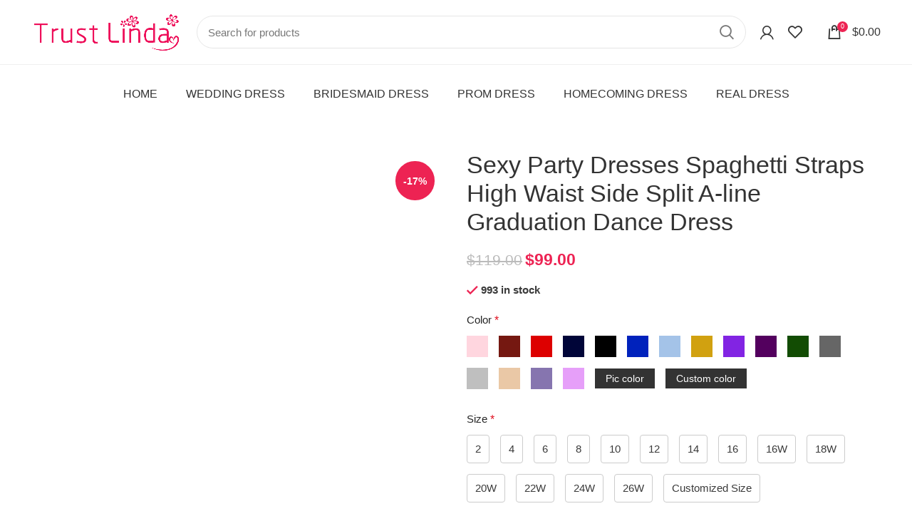

--- FILE ---
content_type: text/html; charset=UTF-8
request_url: https://www.trustlindadresses.com/product/sexy-party-dresses-spaghetti-straps-high-waist-side-split-a-line-graduation-dance-dress
body_size: 70077
content:
<!DOCTYPE html><html lang="en-US"><head><script data-no-optimize="1">var litespeed_docref=sessionStorage.getItem("litespeed_docref");litespeed_docref&&(Object.defineProperty(document,"referrer",{get:function(){return litespeed_docref}}),sessionStorage.removeItem("litespeed_docref"));</script> <meta charset="UTF-8"><link data-optimized="2" rel="stylesheet" href="https://www.trustlindadresses.com/wp-content/litespeed/css/2d6ce6946387c4da103e042ff6088dd6.css?ver=7f659" /><link rel="profile" href="https://gmpg.org/xfn/11"><link rel="pingback" href="https://www.trustlindadresses.com/xmlrpc.php"><meta name="p:domain_verify" content="afb72113d19f48f9720e29f4a20364a7"/> <script type="litespeed/javascript">window.MSInputMethodContext&&document.documentMode&&document.write('<script src="https://www.trustlindadresses.com/wp-content/themes/woodmart/js/libs/ie11CustomProperties.min.js"><\/script>')</script> <meta name='robots' content='max-image-preview:large' /><style>img:is([sizes="auto" i], [sizes^="auto," i]) { contain-intrinsic-size: 3000px 1500px }</style><link rel='dns-prefetch' href='//fonts.googleapis.com' /><style id='classic-theme-styles-inline-css' type='text/css'>/*! This file is auto-generated */
.wp-block-button__link{color:#fff;background-color:#32373c;border-radius:9999px;box-shadow:none;text-decoration:none;padding:calc(.667em + 2px) calc(1.333em + 2px);font-size:1.125em}.wp-block-file__button{background:#32373c;color:#fff;text-decoration:none}</style><style id='safe-svg-svg-icon-style-inline-css' type='text/css'>.safe-svg-cover{text-align:center}.safe-svg-cover .safe-svg-inside{display:inline-block;max-width:100%}.safe-svg-cover svg{height:100%;max-height:100%;max-width:100%;width:100%}</style><style id='woocommerce-inline-inline-css' type='text/css'>.woocommerce form .form-row .required { visibility: visible; }</style> <script type="litespeed/javascript" data-src="https://www.trustlindadresses.com/wp-includes/js/jquery/jquery.min.js" id="jquery-core-js"></script> <script id="wc-add-to-cart-js-extra" type="litespeed/javascript">var wc_add_to_cart_params={"ajax_url":"\/wp-admin\/admin-ajax.php","wc_ajax_url":"\/?wc-ajax=%%endpoint%%","i18n_view_cart":"View cart","cart_url":"https:\/\/www.trustlindadresses.com\/cart","is_cart":"","cart_redirect_after_add":"no"}</script> <script id="wc-single-product-js-extra" type="litespeed/javascript">var wc_single_product_params={"i18n_required_rating_text":"Please select a rating","i18n_rating_options":["1 of 5 stars","2 of 5 stars","3 of 5 stars","4 of 5 stars","5 of 5 stars"],"i18n_product_gallery_trigger_text":"View full-screen image gallery","review_rating_required":"yes","flexslider":{"rtl":!1,"animation":"slide","smoothHeight":!0,"directionNav":!1,"controlNav":"thumbnails","slideshow":!1,"animationSpeed":500,"animationLoop":!1,"allowOneSlide":!1},"zoom_enabled":"","zoom_options":[],"photoswipe_enabled":"","photoswipe_options":{"shareEl":!1,"closeOnScroll":!1,"history":!1,"hideAnimationDuration":0,"showAnimationDuration":0},"flexslider_enabled":""}</script> <script id="woocommerce-js-extra" type="litespeed/javascript">var woocommerce_params={"ajax_url":"\/wp-admin\/admin-ajax.php","wc_ajax_url":"\/?wc-ajax=%%endpoint%%","i18n_password_show":"Show password","i18n_password_hide":"Hide password"}</script> <link rel="canonical" href="https://www.trustlindadresses.com/product/sexy-party-dresses-spaghetti-straps-high-waist-side-split-a-line-graduation-dance-dress" /><meta name="p:domain_verify" content="afb72113d19f48f9720e29f4a20364a7"/><meta property="og:url" content="https://www.trustlindadresses.com/product/sexy-party-dresses-spaghetti-straps-high-waist-side-split-a-line-graduation-dance-dress" /><meta property="og:site_name" content="Trust Linda Dress" /><meta property="og:type" content="og:product" /><meta property="og:title" content="Sexy Party Dresses Spaghetti Straps High Waist Side Split A-line Graduation Dance Dress" /><meta property="og:image" content="https://www.trustlindadresses.com/wp-content/uploads/2022/03/fca844014cf40bbd758c701ffc6964b1.jpg" /><meta property="product:price:currency" content="USD" /><meta property="product:price:amount" content="99" /><meta property="og:price:standard_amount" content="119" /><meta property="og:description" content="SpecificationsOccasion: PartyStyle: ModernSilhouette: A-lineTrain: Sweep TrainNeckline: V-neckFabric: SatinClosure: Zipper BackSleeve Length: SleevelessEmbellishment: NoneBuilt-In Bra: Yes" /><meta property="og:availability" content="instock" /><meta name="viewport" content="width=device-width, initial-scale=1.0, maximum-scale=1.0, user-scalable=no"><style type="text/css">.recentcomments a{display:inline !important;padding:0 !important;margin:0 !important;}</style> <script  type="litespeed/javascript">!function(f,b,e,v,n,t,s){if(f.fbq)return;n=f.fbq=function(){n.callMethod?n.callMethod.apply(n,arguments):n.queue.push(arguments)};if(!f._fbq)f._fbq=n;n.push=n;n.loaded=!0;n.version='2.0';n.queue=[];t=b.createElement(e);t.async=!0;t.src=v;s=b.getElementsByTagName(e)[0];s.parentNode.insertBefore(t,s)}(window,document,'script','https://connect.facebook.net/en_US/fbevents.js')</script>  <script  type="litespeed/javascript">fbq('init','842820131057838',{},{"agent":"woocommerce-9.8.5-3.5.2"});fbq('track','PageView',{"source":"woocommerce","version":"9.8.5","pluginVersion":"3.5.2"});document.addEventListener('DOMContentLiteSpeedLoaded',function(){document.body.insertAdjacentHTML('beforeend','<div class=\"wc-facebook-pixel-event-placeholder\"></div>')},!1)</script> <meta name="generator" content="Powered by WPBakery Page Builder - drag and drop page builder for WordPress."/><link rel="icon" href="https://www.trustlindadresses.com/wp-content/uploads/2022/06/favicon-150x150.png" sizes="32x32" /><link rel="icon" href="https://www.trustlindadresses.com/wp-content/uploads/2022/06/favicon.png" sizes="192x192" /><link rel="apple-touch-icon" href="https://www.trustlindadresses.com/wp-content/uploads/2022/06/favicon.png" /><meta name="msapplication-TileImage" content="https://www.trustlindadresses.com/wp-content/uploads/2022/06/favicon.png" /><style type="text/css" id="wp-custom-css">.footer-socail img {
	width: 32px;
	height: 32px;
	margin-right: 10px;
}

.footer-widget {
	padding-bottom:0;
	border-bottom:none;
}</style><style></style><noscript><style>.wpb_animate_when_almost_visible { opacity: 1; }</style></noscript></head><body class="wp-singular product-template-default single single-product postid-35677 wp-theme-woodmart theme-woodmart woocommerce woocommerce-page wrapper-full-width  woodmart-product-design-default woodmart-product-sticky-on categories-accordion-on woodmart-archive-shop woodmart-ajax-shop-on offcanvas-sidebar-mobile offcanvas-sidebar-tablet hide-larger-price wpb-js-composer js-comp-ver-6.9.0 vc_responsive"> <script type="text/javascript" id="wd-flicker-fix">// Flicker fix.</script> <div class="website-wrapper"><header class="whb-header whb-header_660621 whb-sticky-shadow whb-scroll-slide whb-sticky-real whb-hide-on-scroll"><div class="whb-main-header"><div class="whb-row whb-general-header whb-not-sticky-row whb-with-bg whb-border-fullwidth whb-color-dark whb-flex-flex-middle whb-with-shadow"><div class="container"><div class="whb-flex-row whb-general-header-inner"><div class="whb-column whb-col-left whb-visible-lg"><div class="site-logo">
<a href="https://www.trustlindadresses.com/" class="wd-logo wd-main-logo" rel="home">
<img data-lazyloaded="1" src="[data-uri]" width="794" height="225" data-src="https://www.trustlindadresses.com/wp-content/uploads/2022/06/trust-linda-logo.png" alt="Trust Linda Dress" style="max-width: 212px;" />	</a></div></div><div class="whb-column whb-col-center whb-visible-lg"><div class="wd-search-form wd-header-search-form wd-display-form whb-mg9ccogkvy3eqo81afz2"><form role="search" method="get" class="searchform  wd-style-default" action="https://www.trustlindadresses.com/" >
<input type="text" class="s" placeholder="Search for products" value="" name="s" aria-label="Search" title="Search for products" required/>
<input type="hidden" name="post_type" value="product">
<button type="submit" class="searchsubmit">
<span>
Search						</span>
</button></form></div></div><div class="whb-column whb-col-right whb-visible-lg"><div class="wd-header-my-account wd-tools-element wd-event-hover  wd-design-1 wd-account-style-icon">
<a href="https://www.trustlindadresses.com/my-account" title="My account">
<span class="wd-tools-icon">
</span>
<span class="wd-tools-text">
Login / Register			</span>
</a></div><div class="wd-header-wishlist wd-tools-element wd-style-icon wd-with-count wd-design-2" title="My Wishlist">
<a href="https://www.trustlindadresses.com/wishlist">
<span class="wd-tools-icon">
<span class="wd-tools-count">
0				</span>
</span>
<span class="wd-tools-text">
Wishlist		</span>
</a></div><div class="wd-header-cart wd-tools-element wd-design-2 wd-event-hover">
<a href="https://www.trustlindadresses.com/cart" title="Shopping cart">
<span class="wd-tools-icon wd-icon-alt">
<span class="wd-cart-number wd-tools-count">0 <span>items</span></span>
</span>
<span class="wd-tools-text">
<span class="subtotal-divider">/</span>
<span class="wd-cart-subtotal"><span class="woocommerce-Price-amount amount"><bdi><span class="woocommerce-Price-currencySymbol">&#36;</span>0.00</bdi></span></span>
</span>
</a><div class="wd-dropdown wd-dropdown-cart"><div class="widget woocommerce widget_shopping_cart"><div class="widget_shopping_cart_content"></div></div></div></div></div><div class="whb-column whb-mobile-left whb-hidden-lg"><div class="wd-tools-element wd-header-mobile-nav wd-style-text wd-design-1">
<a href="#" rel="nofollow" aria-label="Open mobile menu">
<span class="wd-tools-icon">
</span>
<span class="wd-tools-text">Menu</span>
</a></div></div><div class="whb-column whb-mobile-center whb-hidden-lg"><div class="site-logo">
<a href="https://www.trustlindadresses.com/" class="wd-logo wd-main-logo" rel="home">
<img data-lazyloaded="1" src="[data-uri]" width="794" height="225" data-src="https://www.trustlindadresses.com/wp-content/uploads/2022/06/trust-linda-logo.png" class="attachment-full size-full" alt="" style="max-width:150px;" decoding="async" fetchpriority="high" data-srcset="https://www.trustlindadresses.com/wp-content/uploads/2022/06/trust-linda-logo.png 794w, https://www.trustlindadresses.com/wp-content/uploads/2022/06/trust-linda-logo-150x43.png 150w, https://www.trustlindadresses.com/wp-content/uploads/2022/06/trust-linda-logo-600x170.png 600w, https://www.trustlindadresses.com/wp-content/uploads/2022/06/trust-linda-logo-768x218.png 768w" data-sizes="(max-width: 794px) 100vw, 794px" />	</a></div></div><div class="whb-column whb-mobile-right whb-hidden-lg"><div class="wd-header-cart wd-tools-element wd-design-5 cart-widget-opener">
<a href="https://www.trustlindadresses.com/cart" title="Shopping cart">
<span class="wd-tools-icon wd-icon-alt">
<span class="wd-cart-number wd-tools-count">0 <span>items</span></span>
</span>
<span class="wd-tools-text">
<span class="subtotal-divider">/</span>
<span class="wd-cart-subtotal"><span class="woocommerce-Price-amount amount"><bdi><span class="woocommerce-Price-currencySymbol">&#36;</span>0.00</bdi></span></span>
</span>
</a></div></div></div></div></div><div class="whb-row whb-header-bottom whb-sticky-row whb-with-bg whb-without-border whb-color-dark whb-flex-equal-sides whb-hidden-mobile"><div class="container"><div class="whb-flex-row whb-header-bottom-inner"><div class="whb-column whb-col-left whb-visible-lg whb-empty-column"></div><div class="whb-column whb-col-center whb-visible-lg"><div class="wd-header-nav wd-header-main-nav text-center wd-design-1" role="navigation" aria-label="Main navigation"><ul id="menu-new" class="menu wd-nav wd-nav-main wd-style-default wd-gap-l"><li id="menu-item-37569" class="menu-item menu-item-type-post_type menu-item-object-page menu-item-home menu-item-37569 item-level-0 menu-simple-dropdown wd-event-hover" ><a href="https://www.trustlindadresses.com/" class="woodmart-nav-link"><span class="nav-link-text">Home</span></a></li><li id="menu-item-37530" class="menu-item menu-item-type-taxonomy menu-item-object-product_cat menu-item-has-children menu-item-37530 item-level-0 menu-simple-dropdown wd-event-hover" ><a href="https://www.trustlindadresses.com/category/wedding-dress" class="woodmart-nav-link"><span class="nav-link-text">Wedding Dress</span></a><div class="color-scheme-dark wd-design-default wd-dropdown-menu wd-dropdown"><div class="container"><ul class="wd-sub-menu color-scheme-dark"><li id="menu-item-37547" class="menu-item menu-item-type-taxonomy menu-item-object-product_cat menu-item-37547 item-level-1 wd-event-hover" ><a href="https://www.trustlindadresses.com/category/homecoming-dress/satin-skirt" class="woodmart-nav-link">Satin Dress</a></li><li id="menu-item-37550" class="menu-item menu-item-type-taxonomy menu-item-object-product_cat menu-item-37550 item-level-1 wd-event-hover" ><a href="https://www.trustlindadresses.com/category/homecoming-dress/lace-skirt" class="woodmart-nav-link">Lace Dress</a></li><li id="menu-item-37637" class="menu-item menu-item-type-taxonomy menu-item-object-product_cat menu-item-37637 item-level-1 wd-event-hover" ><a href="https://www.trustlindadresses.com/category/prom-dress/high-low" class="woodmart-nav-link">High/Low</a></li></ul></div></div></li><li id="menu-item-37528" class="menu-item menu-item-type-taxonomy menu-item-object-product_cat current-product-ancestor current-menu-parent current-product-parent menu-item-has-children menu-item-37528 item-level-0 menu-simple-dropdown wd-event-hover" ><a href="https://www.trustlindadresses.com/category/bridesmaid-dress" class="woodmart-nav-link"><span class="nav-link-text">Bridesmaid Dress</span></a><div class="color-scheme-dark wd-design-default wd-dropdown-menu wd-dropdown"><div class="container"><ul class="wd-sub-menu color-scheme-dark"><li id="menu-item-37540" class="menu-item menu-item-type-taxonomy menu-item-object-product_cat menu-item-37540 item-level-1 wd-event-hover" ><a href="https://www.trustlindadresses.com/category/bridesmaid-dress/red" class="woodmart-nav-link">Red</a></li><li id="menu-item-37537" class="menu-item menu-item-type-taxonomy menu-item-object-product_cat menu-item-37537 item-level-1 wd-event-hover" ><a href="https://www.trustlindadresses.com/category/bridesmaid-dress/black" class="woodmart-nav-link">Black</a></li><li id="menu-item-37538" class="menu-item menu-item-type-taxonomy menu-item-object-product_cat menu-item-37538 item-level-1 wd-event-hover" ><a href="https://www.trustlindadresses.com/category/bridesmaid-dress/burgundy" class="woodmart-nav-link">Burgundy</a></li><li id="menu-item-37539" class="menu-item menu-item-type-taxonomy menu-item-object-product_cat menu-item-37539 item-level-1 wd-event-hover" ><a href="https://www.trustlindadresses.com/category/bridesmaid-dress/dark-navy" class="woodmart-nav-link">Dark navy</a></li><li id="menu-item-37541" class="menu-item menu-item-type-taxonomy menu-item-object-product_cat menu-item-37541 item-level-1 wd-event-hover" ><a href="https://www.trustlindadresses.com/category/bridesmaid-dress/royal-blue" class="woodmart-nav-link">Royal blue</a></li><li id="menu-item-37628" class="menu-item menu-item-type-taxonomy menu-item-object-product_cat current-product-ancestor current-menu-parent current-product-parent menu-item-37628 item-level-1 wd-event-hover" ><a href="https://www.trustlindadresses.com/category/bridesmaid-dress/other" class="woodmart-nav-link">Other</a></li></ul></div></div></li><li id="menu-item-37623" class="menu-item menu-item-type-taxonomy menu-item-object-product_cat current-product-ancestor current-menu-parent current-product-parent menu-item-has-children menu-item-37623 item-level-0 menu-simple-dropdown wd-event-hover" ><a href="https://www.trustlindadresses.com/category/prom-dress" class="woodmart-nav-link"><span class="nav-link-text">Prom Dress</span></a><div class="color-scheme-dark wd-design-default wd-dropdown-menu wd-dropdown"><div class="container"><ul class="wd-sub-menu color-scheme-dark"><li id="menu-item-37624" class="menu-item menu-item-type-taxonomy menu-item-object-product_cat current-product-ancestor current-menu-parent current-product-parent menu-item-37624 item-level-1 wd-event-hover" ><a href="https://www.trustlindadresses.com/category/prom-dress/a-line-prom-dress" class="woodmart-nav-link">A-Line</a></li><li id="menu-item-37625" class="menu-item menu-item-type-taxonomy menu-item-object-product_cat menu-item-37625 item-level-1 wd-event-hover" ><a href="https://www.trustlindadresses.com/category/prom-dress/mermaid-prom-dress" class="woodmart-nav-link">Mermaid</a></li><li id="menu-item-37626" class="menu-item menu-item-type-taxonomy menu-item-object-product_cat menu-item-37626 item-level-1 wd-event-hover" ><a href="https://www.trustlindadresses.com/category/prom-dress/two-pieces-set-prom-dress" class="woodmart-nav-link">Two Pieces Set</a></li><li id="menu-item-37635" class="menu-item menu-item-type-taxonomy menu-item-object-product_cat menu-item-37635 item-level-1 wd-event-hover" ><a href="https://www.trustlindadresses.com/category/prom-dress/hand-beaded-skirt-prom-dress" class="woodmart-nav-link">Hand-Beaded Skirt</a></li><li id="menu-item-37636" class="menu-item menu-item-type-taxonomy menu-item-object-product_cat menu-item-37636 item-level-1 wd-event-hover" ><a href="https://www.trustlindadresses.com/category/prom-dress/high-low" class="woodmart-nav-link">High/Low</a></li></ul></div></div></li><li id="menu-item-37529" class="menu-item menu-item-type-taxonomy menu-item-object-product_cat menu-item-has-children menu-item-37529 item-level-0 menu-simple-dropdown wd-event-hover" ><a href="https://www.trustlindadresses.com/category/homecoming-dress" class="woodmart-nav-link"><span class="nav-link-text">Homecoming Dress</span></a><div class="color-scheme-dark wd-design-default wd-dropdown-menu wd-dropdown"><div class="container"><ul class="wd-sub-menu color-scheme-dark"><li id="menu-item-37544" class="menu-item menu-item-type-taxonomy menu-item-object-product_cat menu-item-37544 item-level-1 wd-event-hover" ><a href="https://www.trustlindadresses.com/category/homecoming-dress/lace-skirt" class="woodmart-nav-link">Lace skirt</a></li><li id="menu-item-37545" class="menu-item menu-item-type-taxonomy menu-item-object-product_cat menu-item-37545 item-level-1 wd-event-hover" ><a href="https://www.trustlindadresses.com/category/homecoming-dress/satin-skirt" class="woodmart-nav-link">Satin skirt</a></li><li id="menu-item-37627" class="menu-item menu-item-type-taxonomy menu-item-object-product_cat menu-item-37627 item-level-1 wd-event-hover" ><a href="https://www.trustlindadresses.com/category/prom-dress/two-pieces-set-prom-dress" class="woodmart-nav-link">Two Pieces Set</a></li><li id="menu-item-37542" class="menu-item menu-item-type-taxonomy menu-item-object-product_cat menu-item-37542 item-level-1 wd-event-hover" ><a href="https://www.trustlindadresses.com/category/homecoming-dress/chiffon-skirt" class="woodmart-nav-link">Chiffon skirt</a></li><li id="menu-item-37543" class="menu-item menu-item-type-taxonomy menu-item-object-product_cat menu-item-37543 item-level-1 wd-event-hover" ><a href="https://www.trustlindadresses.com/category/homecoming-dress/hand-beaded-skirt" class="woodmart-nav-link">Hand-beaded skirt</a></li></ul></div></div></li><li id="menu-item-37527" class="menu-item menu-item-type-taxonomy menu-item-object-product_cat menu-item-37527 item-level-0 menu-simple-dropdown wd-event-hover" ><a href="https://www.trustlindadresses.com/category/real-dress" class="woodmart-nav-link"><span class="nav-link-text">Real Dress</span></a></li></ul></div></div><div class="whb-column whb-col-right whb-visible-lg whb-empty-column"></div><div class="whb-column whb-col-mobile whb-hidden-lg whb-empty-column"></div></div></div></div></div></header><div class="main-page-wrapper"><div class="container-fluid"><div class="row content-layout-wrapper align-items-start"><div class="site-content shop-content-area col-12 breadcrumbs-location-below_header wd-builder-off" role="main"><div class="container"></div><div id="product-35677" class="single-product-page single-product-content product-design-default tabs-location-standard tabs-type-tabs meta-location-add_to_cart reviews-location-tabs product-sticky-on product-no-bg product type-product post-35677 status-publish first instock product_cat-a-line-prom-dress product_cat-bridesmaid-dress product_cat-other product_cat-prom-dress product_tag-spaghetti-straps has-post-thumbnail sale shipping-taxable purchasable product-type-simple"><div class="container"><div class="woocommerce-notices-wrapper"></div><div class="row product-image-summary-wrap"><div class="product-image-summary col-lg-12 col-12 col-md-12"><div class="row product-image-summary-inner"><div class="col-lg-6 col-12 col-md-6 product-images" ><div class="product-images-inner"><div class="woocommerce-product-gallery woocommerce-product-gallery--with-images woocommerce-product-gallery--columns-4 images wd-has-thumb images row align-items-start thumbs-position-left image-action-popup" style="opacity: 0; transition: opacity .25s ease-in-out;"><div class="col-lg-9 order-lg-last"><div class="product-labels labels-rounded"><span class="onsale product-label">-17%</span></div><figure class="woocommerce-product-gallery__wrapper owl-items-lg-1 owl-items-md-1 owl-items-sm-1 owl-items-xs-1 owl-carousel"><div data-wapf-att-id="35681" class="product-image-wrap"><figure data-thumb="https://www.trustlindadresses.com/wp-content/uploads/2022/03/fca844014cf40bbd758c701ffc6964b1-150x225.jpg" class="woocommerce-product-gallery__image"><a data-elementor-open-lightbox="no" href="https://www.trustlindadresses.com/wp-content/uploads/2022/03/fca844014cf40bbd758c701ffc6964b1.jpg"><img width="564" height="846" src="[data-uri]" class="wp-post-image wd-lazy-load wd-lazy-fade wp-post-image" alt="" title="fca844014cf40bbd758c701ffc6964b1" data-caption="" data-src="https://www.trustlindadresses.com/wp-content/uploads/2022/03/fca844014cf40bbd758c701ffc6964b1.jpg" data-large_image="https://www.trustlindadresses.com/wp-content/uploads/2022/03/fca844014cf40bbd758c701ffc6964b1.jpg" data-large_image_width="564" data-large_image_height="846" decoding="async" srcset="" sizes="(max-width: 564px) 100vw, 564px" data-wood-src="https://www.trustlindadresses.com/wp-content/uploads/2022/03/fca844014cf40bbd758c701ffc6964b1.jpg" data-srcset="https://www.trustlindadresses.com/wp-content/uploads/2022/03/fca844014cf40bbd758c701ffc6964b1.jpg 564w, https://www.trustlindadresses.com/wp-content/uploads/2022/03/fca844014cf40bbd758c701ffc6964b1-150x225.jpg 150w, https://www.trustlindadresses.com/wp-content/uploads/2022/03/fca844014cf40bbd758c701ffc6964b1-400x600.jpg 400w" /></a></figure></div><div data-wapf-att-id="35680" class="product-image-wrap"><figure data-thumb="https://www.trustlindadresses.com/wp-content/uploads/2022/03/0527add62e6b9aef269cc5cfd07b1edc-150x300.jpg" class="woocommerce-product-gallery__image"><a data-elementor-open-lightbox="no" href="https://www.trustlindadresses.com/wp-content/uploads/2022/03/0527add62e6b9aef269cc5cfd07b1edc.jpg"><img width="300" height="600" src="[data-uri]" class=" wd-lazy-load wd-lazy-fade" alt="" title="0527add62e6b9aef269cc5cfd07b1edc" data-caption="" data-src="https://www.trustlindadresses.com/wp-content/uploads/2022/03/0527add62e6b9aef269cc5cfd07b1edc.jpg" data-large_image="https://www.trustlindadresses.com/wp-content/uploads/2022/03/0527add62e6b9aef269cc5cfd07b1edc.jpg" data-large_image_width="300" data-large_image_height="600" decoding="async" srcset="" sizes="(max-width: 300px) 100vw, 300px" data-wood-src="https://www.trustlindadresses.com/wp-content/uploads/2022/03/0527add62e6b9aef269cc5cfd07b1edc.jpg" data-srcset="https://www.trustlindadresses.com/wp-content/uploads/2022/03/0527add62e6b9aef269cc5cfd07b1edc.jpg 300w, https://www.trustlindadresses.com/wp-content/uploads/2022/03/0527add62e6b9aef269cc5cfd07b1edc-150x300.jpg 150w" /></a></figure></div><div data-wapf-att-id="27491" class="product-image-wrap"><figure data-thumb="https://www.trustlindadresses.com/wp-content/uploads/2020/05/11-1-150x150.jpg" class="woocommerce-product-gallery__image"><a data-elementor-open-lightbox="no" href="https://www.trustlindadresses.com/wp-content/uploads/2020/05/11-1.jpg"><img width="800" height="800" src="[data-uri]" class=" wd-lazy-load wd-lazy-fade" alt="" title="11" data-caption="" data-src="https://www.trustlindadresses.com/wp-content/uploads/2020/05/11-1.jpg" data-large_image="https://www.trustlindadresses.com/wp-content/uploads/2020/05/11-1.jpg" data-large_image_width="800" data-large_image_height="800" decoding="async" srcset="" sizes="(max-width: 800px) 100vw, 800px" data-wood-src="https://www.trustlindadresses.com/wp-content/uploads/2020/05/11-1.jpg" data-srcset="https://www.trustlindadresses.com/wp-content/uploads/2020/05/11-1.jpg 800w, https://www.trustlindadresses.com/wp-content/uploads/2020/05/11-1-150x150.jpg 150w, https://www.trustlindadresses.com/wp-content/uploads/2020/05/11-1-300x300.jpg 300w, https://www.trustlindadresses.com/wp-content/uploads/2020/05/11-1-768x768.jpg 768w, https://www.trustlindadresses.com/wp-content/uploads/2020/05/11-1-100x100.jpg 100w" /></a></figure></div><div data-wapf-att-id="27492" class="product-image-wrap"><figure data-thumb="https://www.trustlindadresses.com/wp-content/uploads/2020/05/13-成人.jpg" class="woocommerce-product-gallery__image"><a data-elementor-open-lightbox="no" href="https://www.trustlindadresses.com/wp-content/uploads/2020/05/13-成人.jpg"><img width="800" height="660" src="[data-uri]" class=" wd-lazy-load wd-lazy-fade" alt="" title="13-成人" data-caption="" data-src="https://www.trustlindadresses.com/wp-content/uploads/2020/05/13-成人.jpg" data-large_image="https://www.trustlindadresses.com/wp-content/uploads/2020/05/13-成人.jpg" data-large_image_width="800" data-large_image_height="660" decoding="async" data-wood-src="https://www.trustlindadresses.com/wp-content/uploads/2020/05/13-成人.jpg" srcset="" /></a></figure></div><div data-wapf-att-id="28267" class="product-image-wrap"><figure data-thumb="https://www.trustlindadresses.com/wp-content/uploads/2020/05/QQ图片20200615142234-1-150x150.png" class="woocommerce-product-gallery__image"><a data-elementor-open-lightbox="no" href="https://www.trustlindadresses.com/wp-content/uploads/2020/05/QQ图片20200615142234-1.png"><img width="403" height="404" src="[data-uri]" class=" wd-lazy-load wd-lazy-fade" alt="" title="QQ图片20200615142234" data-caption="" data-src="https://www.trustlindadresses.com/wp-content/uploads/2020/05/QQ图片20200615142234-1.png" data-large_image="https://www.trustlindadresses.com/wp-content/uploads/2020/05/QQ图片20200615142234-1.png" data-large_image_width="403" data-large_image_height="404" decoding="async" srcset="" sizes="(max-width: 403px) 100vw, 403px" data-wood-src="https://www.trustlindadresses.com/wp-content/uploads/2020/05/QQ图片20200615142234-1.png" data-srcset="https://www.trustlindadresses.com/wp-content/uploads/2020/05/QQ图片20200615142234-1.png 403w, https://www.trustlindadresses.com/wp-content/uploads/2020/05/QQ图片20200615142234-1-150x150.png 150w, https://www.trustlindadresses.com/wp-content/uploads/2020/05/QQ图片20200615142234-1-300x300.png 300w, https://www.trustlindadresses.com/wp-content/uploads/2020/05/QQ图片20200615142234-1-100x100.png 100w" /></a></figure></div></figure><div class="product-additional-galleries"><div class="wd-show-product-gallery-wrap wd-action-btn wd-style-icon-bg-text wd-gallery-btn"><a href="#" rel="nofollow" class="woodmart-show-product-gallery"><span>Click to enlarge</span></a></div></div></div><div class="col-lg-3 order-lg-first"><div class="thumbnails owl-items-sm-3 owl-items-xs-3"></div></div></div></div></div><div class="col-lg-6 col-12 col-md-6 text-left summary entry-summary"><div class="summary-inner"><h1 class="product_title entry-title wd-entities-title">
Sexy Party Dresses Spaghetti Straps High Waist Side Split A-line Graduation Dance Dress</h1><p class="price"><del aria-hidden="true"><span class="woocommerce-Price-amount amount"><bdi><span class="woocommerce-Price-currencySymbol">&#36;</span>119.00</bdi></span></del> <span class="screen-reader-text">Original price was: &#036;119.00.</span><ins aria-hidden="true"><span class="woocommerce-Price-amount amount"><bdi><span class="woocommerce-Price-currencySymbol">&#36;</span>99.00</bdi></span></ins><span class="screen-reader-text">Current price is: &#036;99.00.</span></p><p class="stock in-stock wd-style-default">993 in stock</p><form class="cart" action="https://www.trustlindadresses.com/product/sexy-party-dresses-spaghetti-straps-high-waist-side-split-a-line-graduation-dance-dress" method="post" enctype='multipart/form-data'><div class="wapf-wrapper"><div
class="wapf-field-group"
data-group="36771"
><div class="wapf-field-container wapf-field-color-swatch" style="width:100%;" for="638ddf1adce33" ><div class="wapf-field-label wapf--above"><label><span>Color</span> <abbr class="required" title="required">*</abbr></label></div><div class="wapf-field-input"><div class="wapf-swatch-wrapper" data-is-required="1"><input type="hidden" class="wapf-tf-h" data-fid="638ddf1adce33" value="0" name="wapf[field_638ddf1adce33]" /><div class="wapf-swatch wapf--square wapf-swatch--color" style="color:#353c4e;background-color: #ffd6df;width:30px;height:30px"><span class="wapf-ttp" style="background:#333333;color:#333333"><span style="color:#ffffff">Pink  </span></span><input type="radio" id="wapf_field_638ddf1adce33_lxbup" name="wapf[field_638ddf1adce33]" class="wapf-input" data-field-id="638ddf1adce33" value="lxbup" data-wapf-label="Pink" data-is-required="1" required /></div><div class="wapf-swatch wapf--square wapf-swatch--color" style="color:#353c4e;background-color: #751811;width:30px;height:30px"><span class="wapf-ttp" style="background:#333333;color:#333333"><span style="color:#ffffff">Burgundy  </span></span><input type="radio" id="wapf_field_638ddf1adce33_vi71j" name="wapf[field_638ddf1adce33]" class="wapf-input" data-field-id="638ddf1adce33" value="vi71j" data-wapf-label="Burgundy" data-is-required="1" required /></div><div class="wapf-swatch wapf--square wapf-swatch--color" style="color:#353c4e;background-color: #dd0000;width:30px;height:30px"><span class="wapf-ttp" style="background:#333333;color:#333333"><span style="color:#ffffff">Red  </span></span><input type="radio" id="wapf_field_638ddf1adce33_hsjm8" name="wapf[field_638ddf1adce33]" class="wapf-input" data-field-id="638ddf1adce33" value="hsjm8" data-wapf-label="Red" data-is-required="1" required /></div><div class="wapf-swatch wapf--square wapf-swatch--color" style="color:#353c4e;background-color: #000538;width:30px;height:30px"><span class="wapf-ttp" style="background:#333333;color:#333333"><span style="color:#ffffff">Dark navy  </span></span><input type="radio" id="wapf_field_638ddf1adce33_b10ia" name="wapf[field_638ddf1adce33]" class="wapf-input" data-field-id="638ddf1adce33" value="b10ia" data-wapf-label="Dark navy" data-is-required="1" required /></div><div class="wapf-swatch wapf--square wapf-swatch--color" style="color:#353c4e;background-color: #000000;width:30px;height:30px"><span class="wapf-ttp" style="background:#333333;color:#333333"><span style="color:#ffffff">Black  </span></span><input type="radio" id="wapf_field_638ddf1adce33_u464j" name="wapf[field_638ddf1adce33]" class="wapf-input" data-field-id="638ddf1adce33" value="u464j" data-wapf-label="Black" data-is-required="1" required /></div><div class="wapf-swatch wapf--square wapf-swatch--color" style="color:#353c4e;background-color: #0022bc;width:30px;height:30px"><span class="wapf-ttp" style="background:#333333;color:#333333"><span style="color:#ffffff">Royal blue  </span></span><input type="radio" id="wapf_field_638ddf1adce33_pe7tk" name="wapf[field_638ddf1adce33]" class="wapf-input" data-field-id="638ddf1adce33" value="pe7tk" data-wapf-label="Royal blue" data-is-required="1" required /></div><div class="wapf-swatch wapf--square wapf-swatch--color" style="color:#353c4e;background-color: #a4c3e8;width:30px;height:30px"><span class="wapf-ttp" style="background:#333333;color:#333333"><span style="color:#ffffff">Sky blue  </span></span><input type="radio" id="wapf_field_638ddf1adce33_odup5" name="wapf[field_638ddf1adce33]" class="wapf-input" data-field-id="638ddf1adce33" value="odup5" data-wapf-label="Sky blue" data-is-required="1" required /></div><div class="wapf-swatch wapf--square wapf-swatch--color" style="color:#353c4e;background-color: #d1a110;width:30px;height:30px"><span class="wapf-ttp" style="background:#333333;color:#333333"><span style="color:#ffffff">Gold  </span></span><input type="radio" id="wapf_field_638ddf1adce33_8h8d7" name="wapf[field_638ddf1adce33]" class="wapf-input" data-field-id="638ddf1adce33" value="8h8d7" data-wapf-label="Gold" data-is-required="1" required /></div><div class="wapf-swatch wapf--square wapf-swatch--color" style="color:#353c4e;background-color: #8224e3;width:30px;height:30px"><span class="wapf-ttp" style="background:#333333;color:#333333"><span style="color:#ffffff">Regency  </span></span><input type="radio" id="wapf_field_638ddf1adce33_vxyg0" name="wapf[field_638ddf1adce33]" class="wapf-input" data-field-id="638ddf1adce33" value="vxyg0" data-wapf-label="Regency" data-is-required="1" required /></div><div class="wapf-swatch wapf--square wapf-swatch--color" style="color:#353c4e;background-color: #53005e;width:30px;height:30px"><span class="wapf-ttp" style="background:#333333;color:#333333"><span style="color:#ffffff">Grape  </span></span><input type="radio" id="wapf_field_638ddf1adce33_eqtx9" name="wapf[field_638ddf1adce33]" class="wapf-input" data-field-id="638ddf1adce33" value="eqtx9" data-wapf-label="Grape" data-is-required="1" required /></div><div class="wapf-swatch wapf--square wapf-swatch--color" style="color:#353c4e;background-color: #124c03;width:30px;height:30px"><span class="wapf-ttp" style="background:#333333;color:#333333"><span style="color:#ffffff">Dark green  </span></span><input type="radio" id="wapf_field_638ddf1adce33_wz5uz" name="wapf[field_638ddf1adce33]" class="wapf-input" data-field-id="638ddf1adce33" value="wz5uz" data-wapf-label="Dark green" data-is-required="1" required /></div><div class="wapf-swatch wapf--square wapf-swatch--color" style="color:#353c4e;background-color: #666666;width:30px;height:30px"><span class="wapf-ttp" style="background:#333333;color:#333333"><span style="color:#ffffff">Steel Grey  </span></span><input type="radio" id="wapf_field_638ddf1adce33_phvhb" name="wapf[field_638ddf1adce33]" class="wapf-input" data-field-id="638ddf1adce33" value="phvhb" data-wapf-label="Steel Grey" data-is-required="1" required /></div><div class="wapf-swatch wapf--square wapf-swatch--color" style="color:#353c4e;background-color: #bfbfbf;width:30px;height:30px"><span class="wapf-ttp" style="background:#333333;color:#333333"><span style="color:#ffffff">Silver  </span></span><input type="radio" id="wapf_field_638ddf1adce33_t2ehg" name="wapf[field_638ddf1adce33]" class="wapf-input" data-field-id="638ddf1adce33" value="t2ehg" data-wapf-label="Silver" data-is-required="1" required /></div><div class="wapf-swatch wapf--square wapf-swatch--color" style="color:#353c4e;background-color: #eac8a6;width:30px;height:30px"><span class="wapf-ttp" style="background:#333333;color:#333333"><span style="color:#ffffff">Champagne  </span></span><input type="radio" id="wapf_field_638ddf1adce33_niaq1" name="wapf[field_638ddf1adce33]" class="wapf-input" data-field-id="638ddf1adce33" value="niaq1" data-wapf-label="Champagne" data-is-required="1" required /></div><div class="wapf-swatch wapf--square wapf-swatch--color" style="color:#353c4e;background-color: #8675af;width:30px;height:30px"><span class="wapf-ttp" style="background:#333333;color:#333333"><span style="color:#ffffff">Lavender  </span></span><input type="radio" id="wapf_field_638ddf1adce33_8s1tg" name="wapf[field_638ddf1adce33]" class="wapf-input" data-field-id="638ddf1adce33" value="8s1tg" data-wapf-label="Lavender" data-is-required="1" required /></div><div class="wapf-swatch wapf--square wapf-swatch--color" style="color:#353c4e;background-color: #e69ff9;width:30px;height:30px"><span class="wapf-ttp" style="background:#333333;color:#333333"><span style="color:#ffffff">Lilac  </span></span><input type="radio" id="wapf_field_638ddf1adce33_zlfql" name="wapf[field_638ddf1adce33]" class="wapf-input" data-field-id="638ddf1adce33" value="zlfql" data-wapf-label="Lilac" data-is-required="1" required /></div><div class="wapf-swatch wapf--square wapf-swatch--color" style="color:#353c4e;background-color: #d60079;width:30px;height:30px"><span class="wapf-ttp" style="background:#333333;color:#333333"><span style="color:#ffffff">Pic color  </span></span><input type="radio" id="wapf_field_638ddf1adce33_kke3p" name="wapf[field_638ddf1adce33]" class="wapf-input" data-field-id="638ddf1adce33" value="kke3p" data-wapf-label="Pic color" data-is-required="1" required /></div><div class="wapf-swatch wapf--square wapf-swatch--color" style="color:#353c4e;background-color: #e000f4;width:30px;height:30px"><span class="wapf-ttp" style="background:#333333;color:#333333"><span style="color:#ffffff">Custom color  </span></span><input type="radio" id="wapf_field_638ddf1adce33_ddlke" name="wapf[field_638ddf1adce33]" class="wapf-input" data-field-id="638ddf1adce33" value="ddlke" data-wapf-label="Custom color" data-is-required="1" required /></div></div></div></div><div class="wapf-field-container wapf-field-text wapf-hide" style="width:100%;" for="638ddf8cf1b0e" data-wapf-d="[{&quot;rules&quot;:[{&quot;field&quot;:&quot;638ddf1adce33&quot;,&quot;condition&quot;:&quot;==&quot;,&quot;value&quot;:&quot;ddlke&quot;,&quot;generated&quot;:false}]}]" ><div class="wapf-field-label wapf--above"><label><span>Custom Color</span></label></div><div class="wapf-field-input">
<input type="text" value="" data-is-required data-field-id="638ddf8cf1b0e" name="wapf[field_638ddf8cf1b0e]" class="wapf-input" placeholder="Please input the color you want" /></div></div><div class="wapf-field-container wapf-field-text-swatch" style="width:100%;" for="638ddfb2963a9" ><div class="wapf-field-label wapf--above"><label><span>Size</span> <abbr class="required" title="required">*</abbr></label></div><div class="wapf-field-input"><div class="wapf-swatch-wrapper" data-is-required="1"><input type="hidden" class="wapf-tf-h" data-fid="638ddfb2963a9" value="0" name="wapf[field_638ddfb2963a9]" /><div class="wapf-swatch wapf-swatch--text">2 <input type="radio" id="wapf_field_638ddfb2963a9_brste" name="wapf[field_638ddfb2963a9]" class="wapf-input" data-field-id="638ddfb2963a9" value="brste" data-wapf-label="2" data-is-required="1" required /></div><div class="wapf-swatch wapf-swatch--text">4 <input type="radio" id="wapf_field_638ddfb2963a9_e21z9" name="wapf[field_638ddfb2963a9]" class="wapf-input" data-field-id="638ddfb2963a9" value="e21z9" data-wapf-label="4" data-is-required="1" required /></div><div class="wapf-swatch wapf-swatch--text">6 <input type="radio" id="wapf_field_638ddfb2963a9_619w7" name="wapf[field_638ddfb2963a9]" class="wapf-input" data-field-id="638ddfb2963a9" value="619w7" data-wapf-label="6" data-is-required="1" required /></div><div class="wapf-swatch wapf-swatch--text">8 <input type="radio" id="wapf_field_638ddfb2963a9_023xx" name="wapf[field_638ddfb2963a9]" class="wapf-input" data-field-id="638ddfb2963a9" value="023xx" data-wapf-label="8" data-is-required="1" required /></div><div class="wapf-swatch wapf-swatch--text">10 <input type="radio" id="wapf_field_638ddfb2963a9_g4xs1" name="wapf[field_638ddfb2963a9]" class="wapf-input" data-field-id="638ddfb2963a9" value="g4xs1" data-wapf-label="10" data-is-required="1" required /></div><div class="wapf-swatch wapf-swatch--text">12 <input type="radio" id="wapf_field_638ddfb2963a9_gx8ke" name="wapf[field_638ddfb2963a9]" class="wapf-input" data-field-id="638ddfb2963a9" value="gx8ke" data-wapf-label="12" data-is-required="1" required /></div><div class="wapf-swatch wapf-swatch--text">14 <input type="radio" id="wapf_field_638ddfb2963a9_avb0n" name="wapf[field_638ddfb2963a9]" class="wapf-input" data-field-id="638ddfb2963a9" value="avb0n" data-wapf-label="14" data-is-required="1" required /></div><div class="wapf-swatch wapf-swatch--text">16 <input type="radio" id="wapf_field_638ddfb2963a9_8p9f3" name="wapf[field_638ddfb2963a9]" class="wapf-input" data-field-id="638ddfb2963a9" value="8p9f3" data-wapf-label="16" data-is-required="1" required /></div><div class="wapf-swatch wapf-swatch--text">16W <input type="radio" id="wapf_field_638ddfb2963a9_qludv" name="wapf[field_638ddfb2963a9]" class="wapf-input" data-field-id="638ddfb2963a9" value="qludv" data-wapf-label="16W" data-is-required="1" required /></div><div class="wapf-swatch wapf-swatch--text">18W <input type="radio" id="wapf_field_638ddfb2963a9_xzlcu" name="wapf[field_638ddfb2963a9]" class="wapf-input" data-field-id="638ddfb2963a9" value="xzlcu" data-wapf-label="18W" data-is-required="1" required /></div><div class="wapf-swatch wapf-swatch--text">20W <input type="radio" id="wapf_field_638ddfb2963a9_k0rei" name="wapf[field_638ddfb2963a9]" class="wapf-input" data-field-id="638ddfb2963a9" value="k0rei" data-wapf-label="20W" data-is-required="1" required /></div><div class="wapf-swatch wapf-swatch--text">22W <input type="radio" id="wapf_field_638ddfb2963a9_nvj4d" name="wapf[field_638ddfb2963a9]" class="wapf-input" data-field-id="638ddfb2963a9" value="nvj4d" data-wapf-label="22W" data-is-required="1" required /></div><div class="wapf-swatch wapf-swatch--text">24W <input type="radio" id="wapf_field_638ddfb2963a9_zc74z" name="wapf[field_638ddfb2963a9]" class="wapf-input" data-field-id="638ddfb2963a9" value="zc74z" data-wapf-label="24W" data-is-required="1" required /></div><div class="wapf-swatch wapf-swatch--text">26W <input type="radio" id="wapf_field_638ddfb2963a9_4q2sh" name="wapf[field_638ddfb2963a9]" class="wapf-input" data-field-id="638ddfb2963a9" value="4q2sh" data-wapf-label="26W" data-is-required="1" required /></div><div class="wapf-swatch wapf-swatch--text">Customized Size <input type="radio" id="wapf_field_638ddfb2963a9_g8ap6" name="wapf[field_638ddfb2963a9]" class="wapf-input" data-field-id="638ddfb2963a9" value="g8ap6" data-wapf-label="Customized Size" data-is-required="1" required /></div></div></div></div><div class="wapf-field-container wapf-field-text wapf-hide" style="width:100%;" for="638ddfeb0cafc" data-wapf-d="[{&quot;rules&quot;:[{&quot;field&quot;:&quot;638ddfb2963a9&quot;,&quot;condition&quot;:&quot;==&quot;,&quot;value&quot;:&quot;g8ap6&quot;,&quot;generated&quot;:false}]}]" ><div class="wapf-field-label wapf--above"><label><span>Bust</span></label></div><div class="wapf-field-input">
<input type="text" value="" data-is-required data-field-id="638ddfeb0cafc" name="wapf[field_638ddfeb0cafc]" class="wapf-input" placeholder="Your Bust Size" /></div></div><div class="wapf-field-container wapf-field-text wapf-hide" style="width:100%;" for="638ed4c1c23f6" data-wapf-d="[{&quot;rules&quot;:[{&quot;field&quot;:&quot;638ddfb2963a9&quot;,&quot;condition&quot;:&quot;==&quot;,&quot;value&quot;:&quot;g8ap6&quot;,&quot;generated&quot;:false}]}]" ><div class="wapf-field-label wapf--above"><label><span>Waist</span></label></div><div class="wapf-field-input">
<input type="text" value="" data-is-required data-field-id="638ed4c1c23f6" name="wapf[field_638ed4c1c23f6]" class="wapf-input" placeholder="Your Waist Size" /></div></div><div class="wapf-field-container wapf-field-text wapf-hide" style="width:100%;" for="638ed4d27786e" data-wapf-d="[{&quot;rules&quot;:[{&quot;field&quot;:&quot;638ddfb2963a9&quot;,&quot;condition&quot;:&quot;==&quot;,&quot;value&quot;:&quot;g8ap6&quot;,&quot;generated&quot;:false}]}]" ><div class="wapf-field-label wapf--above"><label><span>Hips</span></label></div><div class="wapf-field-input">
<input type="text" value="" data-is-required data-field-id="638ed4d27786e" name="wapf[field_638ed4d27786e]" class="wapf-input" placeholder="Your Hip Size" /></div></div><div class="wapf-field-container wapf-field-text wapf-hide" style="width:100%;" for="638ed4dd15ac7" data-wapf-d="[{&quot;rules&quot;:[{&quot;field&quot;:&quot;638ddfb2963a9&quot;,&quot;condition&quot;:&quot;==&quot;,&quot;value&quot;:&quot;g8ap6&quot;,&quot;generated&quot;:false}]}]" ><div class="wapf-field-label wapf--above"><label><span>Height (without Shoes)</span></label></div><div class="wapf-field-input">
<input type="text" value="" data-is-required data-field-id="638ed4dd15ac7" name="wapf[field_638ed4dd15ac7]" class="wapf-input" placeholder /></div></div><div class="wapf-field-container wapf-field-text wapf-hide" style="width:100%;" for="638ed4eb54d8f" data-wapf-d="[{&quot;rules&quot;:[{&quot;field&quot;:&quot;638ddfb2963a9&quot;,&quot;condition&quot;:&quot;==&quot;,&quot;value&quot;:&quot;g8ap6&quot;,&quot;generated&quot;:false}]}]" ><div class="wapf-field-label wapf--above"><label><span>Height with Shoes</span></label></div><div class="wapf-field-input">
<input type="text" value="" data-is-required data-field-id="638ed4eb54d8f" name="wapf[field_638ed4eb54d8f]" class="wapf-input" placeholder /></div></div></div><input type="hidden" value="36771" name="wapf_field_groups"/></div><div class="wapf-product-totals" data-product-type="simple" data-product-price="99" data-product-id="35677"><div class="wapf--inner"><div>
<span>Product total</span>
<span class="wapf-total wapf-product-total price amount"></span></div><div>
<span>Options total</span>
<span class="wapf-total wapf-options-total price amount"></span></div><div>
<span>Grand total</span>
<span class="wapf-total wapf-grand-total price amount"></span></div></div></div><div class="quantity">
<input type="button" value="-" class="minus" />
<label class="screen-reader-text" for="quantity_696ef47b06c88">Sexy Party Dresses Spaghetti Straps High Waist Side Split A-line Graduation Dance Dress quantity</label>
<input
type="number"
id="quantity_696ef47b06c88"
class="input-text qty text"
step="1"
min="1"
max="993"
name="quantity"
value="1"
title="Qty"
placeholder=""
inputmode="numeric" />
<input type="button" value="+" class="plus" /></div>
<button type="submit" name="add-to-cart" value="35677" class="single_add_to_cart_button button alt">Add to cart</button><button id="wd-add-to-cart" type="submit" name="wd-add-to-cart" value="35677" class="wd-buy-now-btn button alt">
Buy now			</button></form><div class="wd-wishlist-btn wd-action-btn wd-style-text wd-wishlist-icon">
<a class="" href="https://www.trustlindadresses.com/wishlist" data-key="97422e5ca2" data-product-id="35677" rel="nofollow" data-added-text="Browse Wishlist">
<span>Add to wishlist</span>
</a></div><style data-type="vc_shortcodes-custom-css">/* */</style><div id="woodmart_sizeguide" class="mfp-with-anim mfp-hide wd-popup wd-sizeguide "><h4 class="wd-sizeguide-title">
Size</h4><div class="wd-sizeguide-content">
<img data-lazyloaded="1" src="[data-uri]" width="800" height="82" data-src="https://www.trustlindadresses.com/wp-content/uploads/2022/12/Size-Cart.jpg" alt="size guide" /></div><div class="responsive-table"><table class="wd-sizeguide-table"><tr><td></td><td></td><td></td><td></td><td></td></tr></table></div></div><div class="wd-sizeguide-btn wd-action-btn wd-sizeguide-icon wd-style-text">
<a class="wd-open-popup" rel="nofollow" href="#woodmart_sizeguide">
<span>Size Guide</span>
</a></div><div class="product_meta">
<span class="sku_wrapper">
<span class="meta-label">
SKU:			</span>
<span class="sku">
E220309-4			</span>
</span>
<span class="posted_in"><span class="meta-label">Categories:</span> <a href="https://www.trustlindadresses.com/category/prom-dress/a-line-prom-dress" rel="tag">A-Line</a><span class="meta-sep">,</span> <a href="https://www.trustlindadresses.com/category/bridesmaid-dress" rel="tag">Bridesmaid Dress</a><span class="meta-sep">,</span> <a href="https://www.trustlindadresses.com/category/bridesmaid-dress/other" rel="tag">Other</a><span class="meta-sep">,</span> <a href="https://www.trustlindadresses.com/category/prom-dress" rel="tag">Prom Dress</a></span>
<span class="tagged_as"><span class="meta-label">Tag:</span> <a href="https://www.trustlindadresses.com/tag/spaghetti-straps" rel="tag">Spaghetti Straps</a></span></div><div class="wd-social-icons  icons-design-default icons-size-small color-scheme-dark social-share social-form-circle product-share wd-layout-inline text-left"><span class="wd-label share-title">Share:</span>
<a rel="noopener noreferrer nofollow" href="https://www.facebook.com/sharer/sharer.php?u=https://www.trustlindadresses.com/product/sexy-party-dresses-spaghetti-straps-high-waist-side-split-a-line-graduation-dance-dress" target="_blank" class=" wd-social-icon social-facebook" aria-label="Facebook social link">
<span class="wd-icon"></span>
</a>
<a rel="noopener noreferrer nofollow" href="https://twitter.com/share?url=https://www.trustlindadresses.com/product/sexy-party-dresses-spaghetti-straps-high-waist-side-split-a-line-graduation-dance-dress" target="_blank" class=" wd-social-icon social-twitter" aria-label="Twitter social link">
<span class="wd-icon"></span>
</a>
<a rel="noopener noreferrer nofollow" href="https://pinterest.com/pin/create/button/?url=https://www.trustlindadresses.com/product/sexy-party-dresses-spaghetti-straps-high-waist-side-split-a-line-graduation-dance-dress&media=https://www.trustlindadresses.com/wp-content/uploads/2022/03/fca844014cf40bbd758c701ffc6964b1.jpg&description=Sexy+Party+Dresses+Spaghetti+Straps+High+Waist+Side+Split+A-line+Graduation+Dance+Dress" target="_blank" class=" wd-social-icon social-pinterest" aria-label="Pinterest social link">
<span class="wd-icon"></span>
</a>
<a rel="noopener noreferrer nofollow" href="https://www.linkedin.com/shareArticle?mini=true&url=https://www.trustlindadresses.com/product/sexy-party-dresses-spaghetti-straps-high-waist-side-split-a-line-graduation-dance-dress" target="_blank" class=" wd-social-icon social-linkedin" aria-label="Linkedin social link">
<span class="wd-icon"></span>
</a>
<a rel="noopener noreferrer nofollow" href="https://telegram.me/share/url?url=https://www.trustlindadresses.com/product/sexy-party-dresses-spaghetti-straps-high-waist-side-split-a-line-graduation-dance-dress" target="_blank" class=" wd-social-icon social-tg" aria-label="Telegram social link">
<span class="wd-icon"></span>
</a></div></div></div></div></div></div></div><div class="product-tabs-wrapper"><div class="container"><div class="row"><div class="col-12 poduct-tabs-inner"><div class="woocommerce-tabs wc-tabs-wrapper tabs-layout-tabs" data-state="first" data-layout="tabs"><div class="wd-nav-wrapper wd-nav-tabs-wrapper text-center"><ul class="wd-nav wd-nav-tabs wd-icon-pos-left tabs wc-tabs wd-style-underline-reverse" role="tablist"><li class="description_tab active" id="tab-title-description"
role="tab" aria-controls="tab-description">
<a class="wd-nav-link" href="#tab-description">
<span class="nav-link-text wd-tabs-title">
Description								</span>
</a></li><li class="additional_information_tab" id="tab-title-additional_information"
role="tab" aria-controls="tab-additional_information">
<a class="wd-nav-link" href="#tab-additional_information">
<span class="nav-link-text wd-tabs-title">
Additional information								</span>
</a></li><li class="reviews_tab" id="tab-title-reviews"
role="tab" aria-controls="tab-reviews">
<a class="wd-nav-link" href="#tab-reviews">
<span class="nav-link-text wd-tabs-title">
Reviews (0)								</span>
</a></li><li class="wd_additional_tab_tab" id="tab-title-wd_additional_tab"
role="tab" aria-controls="tab-wd_additional_tab">
<a class="wd-nav-link" href="#tab-wd_additional_tab">
<span class="nav-link-text wd-tabs-title">
Shipping &amp; Refund								</span>
</a></li></ul></div><div class="wd-accordion-item"><div class="wd-accordion-title wd-opener-pos-right tab-title-description wd-active" data-accordion-index="description"><div class="wd-accordion-title-text">
<span>
Description						</span></div><span class="wd-accordion-opener wd-opener-style-arrow"></span></div><div class="entry-content woocommerce-Tabs-panel woocommerce-Tabs-panel--description wd-active panel wc-tab" id="tab-description" role="tabpanel" aria-labelledby="tab-title-description" data-accordion-index="description"><div class="wc-tab-inner"><h3 class="des-title">Specifications</h3><div class="specifications-list-wrapper"><div class="specification-item"><div class="item-content"><dl><dd class="spec-name">Occasion: Party</dd></dl><dl><dd class="spec-name">Style: Modern</dd></dl><dl><dd class="spec-name">Silhouette: A-line</dd></dl><dl><dd class="spec-name">Train: Sweep Train</dd></dl><dl><dd class="spec-name">Neckline: V-neck</dd></dl><dl><dd class="spec-name">Fabric: Satin</dd></dl><dl><dd class="spec-name">Closure: Zipper Back</dd></dl><dl><dd class="spec-name">Sleeve Length: Sleeveless</dd></dl><dl><dd class="spec-name">Embellishment: None</dd></dl><dl><dd class="spec-name">Built-In Bra: Yes</dd></dl></div></div></div></div></div></div><div class="wd-accordion-item"><div class="wd-accordion-title wd-opener-pos-right tab-title-additional_information" data-accordion-index="additional_information"><div class="wd-accordion-title-text">
<span>
Additional information						</span></div><span class="wd-accordion-opener wd-opener-style-arrow"></span></div><div class="entry-content woocommerce-Tabs-panel woocommerce-Tabs-panel--additional_information panel wc-tab wd-single-attrs wd-style-table" id="tab-additional_information" role="tabpanel" aria-labelledby="tab-title-additional_information" data-accordion-index="additional_information"><div class="wc-tab-inner"><table class="woocommerce-product-attributes shop_attributes"><tr class="woocommerce-product-attributes-item woocommerce-product-attributes-item--weight"><th class="woocommerce-product-attributes-item__label">
<span>
Weight				</span></th><td class="woocommerce-product-attributes-item__value">
1.2 kg</td></tr><tr class="woocommerce-product-attributes-item woocommerce-product-attributes-item--dimensions"><th class="woocommerce-product-attributes-item__label">
<span>
Dimensions				</span></th><td class="woocommerce-product-attributes-item__value">
30 &times; 20 &times; 10 cm</td></tr><tr class="woocommerce-product-attributes-item woocommerce-product-attributes-item--attribute_pa_color"><th class="woocommerce-product-attributes-item__label">
<span>
Color				</span></th><td class="woocommerce-product-attributes-item__value"><p>Burgundy, Green, Blue, Red, Pink, Yellow, Purple, White, Champagne, Black, Gray, custom color</p></td></tr><tr class="woocommerce-product-attributes-item woocommerce-product-attributes-item--attribute_pa_size"><th class="woocommerce-product-attributes-item__label">
<span>
Size				</span></th><td class="woocommerce-product-attributes-item__value"><p>2, 4, 6, 8, 10, 12, 14, custom size</p></td></tr></table></div></div></div><div class="wd-accordion-item"><div class="wd-accordion-title wd-opener-pos-right tab-title-reviews" data-accordion-index="reviews"><div class="wd-accordion-title-text">
<span>
Reviews (0)						</span></div><span class="wd-accordion-opener wd-opener-style-arrow"></span></div><div class="entry-content woocommerce-Tabs-panel woocommerce-Tabs-panel--reviews panel wc-tab wd-single-reviews wd-layout-two-column" id="tab-reviews" role="tabpanel" aria-labelledby="tab-title-reviews" data-accordion-index="reviews"><div class="wc-tab-inner"><div id="reviews" class="woocommerce-Reviews"><div id="comments"><h2 class="woocommerce-Reviews-title">
Reviews</h2><p class="woocommerce-noreviews">There are no reviews yet.</p></div><div id="review_form_wrapper"><div id="review_form"><div id="respond" class="comment-respond">
<span id="reply-title" class="comment-reply-title" role="heading" aria-level="3">Be the first to review &ldquo;Sexy Party Dresses Spaghetti Straps High Waist Side Split A-line Graduation Dance Dress&rdquo; <small><a rel="nofollow" id="cancel-comment-reply-link" href="/product/sexy-party-dresses-spaghetti-straps-high-waist-side-split-a-line-graduation-dance-dress#respond" style="display:none;">Cancel reply</a></small></span><p class="must-log-in">You must be <a href="https://www.trustlindadresses.com/my-account">logged in</a> to post a review.</p></div></div></div><div class="clear"></div></div></div></div></div><div class="wd-accordion-item"><div class="wd-accordion-title wd-opener-pos-right tab-title-wd_additional_tab" data-accordion-index="wd_additional_tab"><div class="wd-accordion-title-text">
<span>
Shipping &amp; Refund						</span></div><span class="wd-accordion-opener wd-opener-style-arrow"></span></div><div class="entry-content woocommerce-Tabs-panel woocommerce-Tabs-panel--wd_additional_tab panel wc-tab" id="tab-wd_additional_tab" role="tabpanel" aria-labelledby="tab-title-wd_additional_tab" data-accordion-index="wd_additional_tab"><div class="wc-tab-inner"><h2>Shipping Methods</h2><p>Our shipping methods include <strong>UPS, FedEx, DHL</strong>. In general, we will automatically select the most convenient shipping method to the target area.</p><h2>Shipping Areas</h2><p>We can ship to Europe, North America, and Australia.</p><h2>Shipping Fee</h2><p>We provide free shipping. If you need faster shipping, please <a href="https://www.trustlindadresses.com/contact">contact us</a> after checkout to pay the additional shipping cost.</p><h2>Deliver Time</h2><ul><li>After you place order, it takes 2-7 days for us to produce your clothes, so we generally provide the shipping number within a week.</li><li>Usually you can receive the package in about 15 days. Due to the coronavirus, you may receive the package in about 20 days.</li></ul><h2>Refund Policy</h2><ul><li>For customized products, we provide an unconditional full refund before we start production. Returns are not available after production begins.</li><li>For regular products, you can initiate a refund within 24 hours.</li></ul><h2>How to Refund</h2><ul><li>1: Within 24 hours of receipt of the package, if there are quality problems, please <a href="https://www.trustlindadresses.com/contact-us">contact customer service</a> to make a refund, the freight is paid by us.</li><li>2: Please make sure that the packaging and product are not damaged, if it does not affect the re-sale, you can <a href="https://www.trustlindadresses.com/contact-us">contact customer service</a> to get <strong>our return address</strong>, and return the goods within the specified time, the return shippine fee is paid by the buyer.</li><li>3: The refund method can be selected: <strong>DHL.UPS.FEDEX.TNT</strong>, or the local postal service for docking refunds and returns.</li><li>4: If possible, you can keep the refund list and contact customer service, we will use <a href="https://paypal.com/">PAYPAL</a> or <strong>bank transfer</strong> to refund.</li><li>5: If the product is not damaged or the package has not been opened, if the buyer does not want to buy or does not need it. You can <a href="https://www.trustlindadresses.com/contact-us">contact customer service</a> and process the return in any way, but the cost of the return is paid by the buyer.</li><li>6: After receiving the package and opening, if you encounter a defective or damaged product, you can <a href="https://www.trustlindadresses.com/contact-us">contact us</a> to make a claim or we will bear all the costs of modification or return.</li><li>7: For any refund request, please contact our company email:<a href="/cdn-cgi/l/email-protection#a4d0d6d1d7d0c8cdcac0d6c1d7d7e4c3c9c5cdc88ac7cbc9"> <span class="__cf_email__" data-cfemail="5125232422253d383f352334222211363c30383d7f323e3c">[email&#160;protected]</span></a> or submit a request on our <a href="https://www.trustlindadresses.com/contact-us">contact page</a>. We will have someone to decide the refund and return for you.</li></ul></div></div></div></div></div></div></div></div><div class="container related-and-upsells"><div class="related-products"><h3 class="title slider-title">Related products</h3><div id="carousel-308"
class="wd-carousel-container  slider-type-product products wd-carousel-spacing-20 disable-owl-mobile title-line-two" data-owl-carousel data-desktop="4" data-tablet_landscape="4" data-tablet="3" data-mobile="2"><div class="owl-carousel owl-items-lg-4 owl-items-md-4 owl-items-sm-3 owl-items-xs-2"><div class="slide-product owl-carousel-item"><div class="product-grid-item product product-no-swatches wd-hover-base wd-hover-with-fade wd-fade-off type-product post-32453 status-publish last instock product_cat-hand-beaded-skirt-prom-dress product_cat-prom-dress product_tag-beaded-embroidery product_tag-shoulder-dtraps product_tag-spaghetti-straps product_tag-v-neck has-post-thumbnail shipping-taxable purchasable product-type-simple" data-loop="1" data-id="32453"><div class="product-wrapper"><div class="content-product-imagin"></div><div class="product-element-top wd-quick-shop">
<a href="https://www.trustlindadresses.com/product/charming-spaghetti-straps-evening-dress-sexy-side-split-mermaid-prom-gown-vestidos-formales" class="product-image-link">
<img width="800" height="800" src="[data-uri]" class="attachment-woocommerce_thumbnail size-woocommerce_thumbnail wd-lazy-load wd-lazy-fade" alt="" decoding="async" srcset="" sizes="(max-width: 800px) 100vw, 800px" data-wood-src="https://www.trustlindadresses.com/wp-content/uploads/2021/03/H02fcba48c11f454cb1095bfc24813746h.jpg" data-srcset="https://www.trustlindadresses.com/wp-content/uploads/2021/03/H02fcba48c11f454cb1095bfc24813746h.jpg 800w, https://www.trustlindadresses.com/wp-content/uploads/2021/03/H02fcba48c11f454cb1095bfc24813746h-150x150.jpg 150w, https://www.trustlindadresses.com/wp-content/uploads/2021/03/H02fcba48c11f454cb1095bfc24813746h-600x600.jpg 600w, https://www.trustlindadresses.com/wp-content/uploads/2021/03/H02fcba48c11f454cb1095bfc24813746h-300x300.jpg 300w, https://www.trustlindadresses.com/wp-content/uploads/2021/03/H02fcba48c11f454cb1095bfc24813746h-768x768.jpg 768w, https://www.trustlindadresses.com/wp-content/uploads/2021/03/H02fcba48c11f454cb1095bfc24813746h-100x100.jpg 100w" />		</a><div class="wrapp-swatches"></div></div><div class="product-element-bottom product-information"><h3 class="wd-entities-title"><a href="https://www.trustlindadresses.com/product/charming-spaghetti-straps-evening-dress-sexy-side-split-mermaid-prom-gown-vestidos-formales">Charming Spaghetti Straps Evening Dress Sexy Side Split Mermaid Prom Gown vestidos formales</a></h3><div class="product-rating-price"><div class="wrapp-product-price">
<span class="price"><span class="woocommerce-Price-amount amount"><bdi><span class="woocommerce-Price-currencySymbol">&#36;</span>149.00</bdi></span></span></div></div><div class="fade-in-block"><div class="hover-content wd-more-desc"><div class="hover-content-inner wd-more-desc-inner"></div>
<a href="#" rel="nofollow" class="wd-more-desc-btn" aria-label="Read more description"><span></span></a></div><div class=" wd-buttons wd-pos-r-t"><div class="wrap-wishlist-button"></div><div class="wd-add-btn wd-action-btn wd-style-icon wd-add-cart-icon">
<a href="https://www.trustlindadresses.com/product/charming-spaghetti-straps-evening-dress-sexy-side-split-mermaid-prom-gown-vestidos-formales" data-quantity="1" class="button product_type_simple add_to_cart_button add-to-cart-loop" data-product_id="32453" data-product_sku="E21030202" aria-label="Add to cart: &ldquo;Charming Spaghetti Straps Evening Dress Sexy Side Split Mermaid Prom Gown vestidos formales&rdquo;" rel="nofollow" data-success_message="&ldquo;Charming Spaghetti Straps Evening Dress Sexy Side Split Mermaid Prom Gown vestidos formales&rdquo; has been added to your cart"><span>Select options</span></a></div><div class="wrap-quickview-button"></div></div></div></div></div></div></div><div class="slide-product owl-carousel-item"><div class="product-grid-item product product-no-swatches wd-hover-base wd-hover-with-fade wd-fade-off type-product post-33592 status-publish first instock product_cat-a-line-prom-dress product_cat-prom-dress product_tag-spaghetti-straps has-post-thumbnail shipping-taxable purchasable product-type-simple" data-loop="2" data-id="33592"><div class="product-wrapper"><div class="content-product-imagin"></div><div class="product-element-top wd-quick-shop">
<a href="https://www.trustlindadresses.com/product/simple-design-party-dress-spaghetti-straps-v-neck-split-design-prom-dresses" class="product-image-link">
<img width="768" height="1024" src="[data-uri]" class="attachment-woocommerce_thumbnail size-woocommerce_thumbnail wd-lazy-load wd-lazy-fade" alt="" decoding="async" srcset="" sizes="(max-width: 768px) 100vw, 768px" data-wood-src="https://www.trustlindadresses.com/wp-content/uploads/2021/05/Simple_A_Line_V_Neck_Green_Burgundy_Long_Prom_Dresses_with_High_Slit_V_Neck_Green_Burgundy_Formal_Graduation_Evening_Dresses_1024x1024.jpg" data-srcset="https://www.trustlindadresses.com/wp-content/uploads/2021/05/Simple_A_Line_V_Neck_Green_Burgundy_Long_Prom_Dresses_with_High_Slit_V_Neck_Green_Burgundy_Formal_Graduation_Evening_Dresses_1024x1024.jpg 768w, https://www.trustlindadresses.com/wp-content/uploads/2021/05/Simple_A_Line_V_Neck_Green_Burgundy_Long_Prom_Dresses_with_High_Slit_V_Neck_Green_Burgundy_Formal_Graduation_Evening_Dresses_1024x1024-150x200.jpg 150w, https://www.trustlindadresses.com/wp-content/uploads/2021/05/Simple_A_Line_V_Neck_Green_Burgundy_Long_Prom_Dresses_with_High_Slit_V_Neck_Green_Burgundy_Formal_Graduation_Evening_Dresses_1024x1024-500x667.jpg 500w, https://www.trustlindadresses.com/wp-content/uploads/2021/05/Simple_A_Line_V_Neck_Green_Burgundy_Long_Prom_Dresses_with_High_Slit_V_Neck_Green_Burgundy_Formal_Graduation_Evening_Dresses_1024x1024-450x600.jpg 450w" />		</a><div class="wrapp-swatches"></div></div><div class="product-element-bottom product-information"><h3 class="wd-entities-title"><a href="https://www.trustlindadresses.com/product/simple-design-party-dress-spaghetti-straps-v-neck-split-design-prom-dresses">Simple Design Party Dress Spaghetti Straps V-neck Split Design Prom Dresses</a></h3><div class="product-rating-price"><div class="wrapp-product-price">
<span class="price"><span class="woocommerce-Price-amount amount"><bdi><span class="woocommerce-Price-currencySymbol">&#36;</span>119.00</bdi></span></span></div></div><div class="fade-in-block"><div class="hover-content wd-more-desc"><div class="hover-content-inner wd-more-desc-inner"></div>
<a href="#" rel="nofollow" class="wd-more-desc-btn" aria-label="Read more description"><span></span></a></div><div class=" wd-buttons wd-pos-r-t"><div class="wrap-wishlist-button"></div><div class="wd-add-btn wd-action-btn wd-style-icon wd-add-cart-icon">
<a href="https://www.trustlindadresses.com/product/simple-design-party-dress-spaghetti-straps-v-neck-split-design-prom-dresses" data-quantity="1" class="button product_type_simple add_to_cart_button add-to-cart-loop" data-product_id="33592" data-product_sku="E21052001" aria-label="Add to cart: &ldquo;Simple Design Party Dress Spaghetti Straps V-neck Split Design Prom Dresses&rdquo;" rel="nofollow" data-success_message="&ldquo;Simple Design Party Dress Spaghetti Straps V-neck Split Design Prom Dresses&rdquo; has been added to your cart"><span>Select options</span></a></div><div class="wrap-quickview-button"></div></div></div></div></div></div></div><div class="slide-product owl-carousel-item"><div class="product-grid-item product product-no-swatches wd-hover-base wd-hover-with-fade wd-fade-off type-product post-33594 status-publish last instock product_cat-chiffon-skirt product_cat-homecoming-dress product_tag-spaghetti-straps has-post-thumbnail shipping-taxable purchasable product-type-simple" data-loop="3" data-id="33594"><div class="product-wrapper"><div class="content-product-imagin"></div><div class="product-element-top wd-quick-shop">
<a href="https://www.trustlindadresses.com/product/charming-short-prom-dress-with-lace-appliques-spaghetti-straps-v-neck-a-line-party-dresses" class="product-image-link">
<img width="800" height="1024" src="[data-uri]" class="attachment-woocommerce_thumbnail size-woocommerce_thumbnail wd-lazy-load wd-lazy-fade" alt="" decoding="async" data-wood-src="https://www.trustlindadresses.com/wp-content/uploads/2021/05/A_Line_V_Neck_Short_Pink_Green_Lace_Prom_Dresses_V_Neck_Short_Lace_Prom_Dresses_2_1024x1024-800x1024.jpg" srcset="" />		</a><div class="wrapp-swatches"></div></div><div class="product-element-bottom product-information"><h3 class="wd-entities-title"><a href="https://www.trustlindadresses.com/product/charming-short-prom-dress-with-lace-appliques-spaghetti-straps-v-neck-a-line-party-dresses">Charming Short Prom Dress with Lace Appliques Spaghetti Straps V-neck A-line Party Dresses</a></h3><div class="product-rating-price"><div class="wrapp-product-price">
<span class="price"><span class="woocommerce-Price-amount amount"><bdi><span class="woocommerce-Price-currencySymbol">&#36;</span>109.00</bdi></span></span></div></div><div class="fade-in-block"><div class="hover-content wd-more-desc"><div class="hover-content-inner wd-more-desc-inner"></div>
<a href="#" rel="nofollow" class="wd-more-desc-btn" aria-label="Read more description"><span></span></a></div><div class=" wd-buttons wd-pos-r-t"><div class="wrap-wishlist-button"></div><div class="wd-add-btn wd-action-btn wd-style-icon wd-add-cart-icon">
<a href="https://www.trustlindadresses.com/product/charming-short-prom-dress-with-lace-appliques-spaghetti-straps-v-neck-a-line-party-dresses" data-quantity="1" class="button product_type_simple add_to_cart_button add-to-cart-loop" data-product_id="33594" data-product_sku="E21052002" aria-label="Add to cart: &ldquo;Charming Short Prom Dress with Lace Appliques Spaghetti Straps V-neck A-line Party Dresses&rdquo;" rel="nofollow" data-success_message="&ldquo;Charming Short Prom Dress with Lace Appliques Spaghetti Straps V-neck A-line Party Dresses&rdquo; has been added to your cart"><span>Select options</span></a></div><div class="wrap-quickview-button"></div></div></div></div></div></div></div><div class="slide-product owl-carousel-item"><div class="product-grid-item product product-no-swatches wd-hover-base wd-hover-with-fade wd-fade-off type-product post-33278 status-publish first instock product_cat-a-line-prom-dress product_cat-prom-dress product_tag-spaghetti-straps has-post-thumbnail shipping-taxable purchasable product-type-simple" data-loop="4" data-id="33278"><div class="product-wrapper"><div class="content-product-imagin"></div><div class="product-element-top wd-quick-shop">
<a href="https://www.trustlindadresses.com/product/charming-spaghetti-straps-evening-dress-unique-design-long-sleeve-a-line-maternity-dress" class="product-image-link">
<img width="800" height="800" src="[data-uri]" class="attachment-woocommerce_thumbnail size-woocommerce_thumbnail wd-lazy-load wd-lazy-fade" alt="" decoding="async" srcset="" sizes="(max-width: 800px) 100vw, 800px" data-wood-src="https://www.trustlindadresses.com/wp-content/uploads/2021/04/Hf5ac480dd6da4b3f8e42adba0766633fv.jpg" data-srcset="https://www.trustlindadresses.com/wp-content/uploads/2021/04/Hf5ac480dd6da4b3f8e42adba0766633fv.jpg 800w, https://www.trustlindadresses.com/wp-content/uploads/2021/04/Hf5ac480dd6da4b3f8e42adba0766633fv-150x150.jpg 150w, https://www.trustlindadresses.com/wp-content/uploads/2021/04/Hf5ac480dd6da4b3f8e42adba0766633fv-600x600.jpg 600w, https://www.trustlindadresses.com/wp-content/uploads/2021/04/Hf5ac480dd6da4b3f8e42adba0766633fv-300x300.jpg 300w, https://www.trustlindadresses.com/wp-content/uploads/2021/04/Hf5ac480dd6da4b3f8e42adba0766633fv-768x768.jpg 768w, https://www.trustlindadresses.com/wp-content/uploads/2021/04/Hf5ac480dd6da4b3f8e42adba0766633fv-100x100.jpg 100w" />		</a><div class="wrapp-swatches"></div></div><div class="product-element-bottom product-information"><h3 class="wd-entities-title"><a href="https://www.trustlindadresses.com/product/charming-spaghetti-straps-evening-dress-unique-design-long-sleeve-a-line-maternity-dress">Charming Spaghetti Straps Evening Dress Unique Design Long Sleeve A-line Maternity Dress</a></h3><div class="product-rating-price"><div class="wrapp-product-price">
<span class="price"><span class="woocommerce-Price-amount amount"><bdi><span class="woocommerce-Price-currencySymbol">&#36;</span>145.00</bdi></span></span></div></div><div class="fade-in-block"><div class="hover-content wd-more-desc"><div class="hover-content-inner wd-more-desc-inner"></div>
<a href="#" rel="nofollow" class="wd-more-desc-btn" aria-label="Read more description"><span></span></a></div><div class=" wd-buttons wd-pos-r-t"><div class="wrap-wishlist-button"></div><div class="wd-add-btn wd-action-btn wd-style-icon wd-add-cart-icon">
<a href="https://www.trustlindadresses.com/product/charming-spaghetti-straps-evening-dress-unique-design-long-sleeve-a-line-maternity-dress" data-quantity="1" class="button product_type_simple add_to_cart_button add-to-cart-loop" data-product_id="33278" data-product_sku="E21042603" aria-label="Add to cart: &ldquo;Charming Spaghetti Straps Evening Dress Unique Design Long Sleeve A-line Maternity Dress&rdquo;" rel="nofollow" data-success_message="&ldquo;Charming Spaghetti Straps Evening Dress Unique Design Long Sleeve A-line Maternity Dress&rdquo; has been added to your cart"><span>Select options</span></a></div><div class="wrap-quickview-button"></div></div></div></div></div></div></div><div class="slide-product owl-carousel-item"><div class="product-grid-item product product-no-swatches wd-hover-base wd-hover-with-fade wd-fade-off type-product post-33258 status-publish last instock product_cat-a-line-prom-dress product_cat-prom-dress product_tag-spaghetti-straps has-post-thumbnail shipping-taxable purchasable product-type-simple" data-loop="5" data-id="33258"><div class="product-wrapper"><div class="content-product-imagin"></div><div class="product-element-top wd-quick-shop">
<a href="https://www.trustlindadresses.com/product/simple-design-pink-evening-dress-sexy-spaghetti-straps-v-neck-pleats-style-long-a-line-prom-gown" class="product-image-link">
<img width="800" height="1067" src="[data-uri]" class="attachment-woocommerce_thumbnail size-woocommerce_thumbnail wd-lazy-load wd-lazy-fade" alt="" decoding="async" data-wood-src="https://www.trustlindadresses.com/wp-content/uploads/2021/04/Hf60d0265477842e78f5e26ef9bdc6396E-800x1067.jpg" srcset="" />		</a><div class="wrapp-swatches"></div></div><div class="product-element-bottom product-information"><h3 class="wd-entities-title"><a href="https://www.trustlindadresses.com/product/simple-design-pink-evening-dress-sexy-spaghetti-straps-v-neck-pleats-style-long-a-line-prom-gown">Simple Design Pink Evening Dress Sexy Spaghetti Straps V-neck Pleats Style Long A-line Prom Gown</a></h3><div class="product-rating-price"><div class="wrapp-product-price">
<span class="price"><span class="woocommerce-Price-amount amount"><bdi><span class="woocommerce-Price-currencySymbol">&#36;</span>109.00</bdi></span></span></div></div><div class="fade-in-block"><div class="hover-content wd-more-desc"><div class="hover-content-inner wd-more-desc-inner"></div>
<a href="#" rel="nofollow" class="wd-more-desc-btn" aria-label="Read more description"><span></span></a></div><div class=" wd-buttons wd-pos-r-t"><div class="wrap-wishlist-button"></div><div class="wd-add-btn wd-action-btn wd-style-icon wd-add-cart-icon">
<a href="https://www.trustlindadresses.com/product/simple-design-pink-evening-dress-sexy-spaghetti-straps-v-neck-pleats-style-long-a-line-prom-gown" data-quantity="1" class="button product_type_simple add_to_cart_button add-to-cart-loop" data-product_id="33258" data-product_sku="E21042503" aria-label="Add to cart: &ldquo;Simple Design Pink Evening Dress Sexy Spaghetti Straps V-neck Pleats Style Long A-line Prom Gown&rdquo;" rel="nofollow" data-success_message="&ldquo;Simple Design Pink Evening Dress Sexy Spaghetti Straps V-neck Pleats Style Long A-line Prom Gown&rdquo; has been added to your cart"><span>Select options</span></a></div><div class="wrap-quickview-button"></div></div></div></div></div></div></div><div class="slide-product owl-carousel-item"><div class="product-grid-item wd-with-labels product product-no-swatches wd-hover-base wd-hover-with-fade wd-fade-off type-product post-33213 status-publish first instock product_cat-hand-beaded-skirt-prom-dress product_cat-prom-dress product_tag-spaghetti-straps has-post-thumbnail sale shipping-taxable purchasable product-type-simple" data-loop="6" data-id="33213"><div class="product-wrapper"><div class="content-product-imagin"></div><div class="product-element-top wd-quick-shop">
<a href="https://www.trustlindadresses.com/product/charming-blue-evening-dress-sexy-spaghetti-straps-mermaid-long-prom-gown-with-beads" class="product-image-link"><div class="product-labels labels-rounded"><span class="onsale product-label">-20%</span></div><img width="800" height="800" src="[data-uri]" class="attachment-woocommerce_thumbnail size-woocommerce_thumbnail wd-lazy-load wd-lazy-fade" alt="" decoding="async" srcset="" sizes="(max-width: 800px) 100vw, 800px" data-wood-src="https://www.trustlindadresses.com/wp-content/uploads/2021/04/H86dbd0b523a54ca18be61eaed1b73c04f.jpg" data-srcset="https://www.trustlindadresses.com/wp-content/uploads/2021/04/H86dbd0b523a54ca18be61eaed1b73c04f.jpg 800w, https://www.trustlindadresses.com/wp-content/uploads/2021/04/H86dbd0b523a54ca18be61eaed1b73c04f-150x150.jpg 150w, https://www.trustlindadresses.com/wp-content/uploads/2021/04/H86dbd0b523a54ca18be61eaed1b73c04f-600x600.jpg 600w, https://www.trustlindadresses.com/wp-content/uploads/2021/04/H86dbd0b523a54ca18be61eaed1b73c04f-300x300.jpg 300w, https://www.trustlindadresses.com/wp-content/uploads/2021/04/H86dbd0b523a54ca18be61eaed1b73c04f-768x768.jpg 768w, https://www.trustlindadresses.com/wp-content/uploads/2021/04/H86dbd0b523a54ca18be61eaed1b73c04f-100x100.jpg 100w" />		</a><div class="wrapp-swatches"></div></div><div class="product-element-bottom product-information"><h3 class="wd-entities-title"><a href="https://www.trustlindadresses.com/product/charming-blue-evening-dress-sexy-spaghetti-straps-mermaid-long-prom-gown-with-beads">Charming Blue Evening Dress Sexy Spaghetti Straps Mermaid Long Prom Gown with Beads</a></h3><div class="product-rating-price"><div class="wrapp-product-price">
<span class="price"><del aria-hidden="true"><span class="woocommerce-Price-amount amount"><bdi><span class="woocommerce-Price-currencySymbol">&#36;</span>249.00</bdi></span></del> <span class="screen-reader-text">Original price was: &#036;249.00.</span><ins aria-hidden="true"><span class="woocommerce-Price-amount amount"><bdi><span class="woocommerce-Price-currencySymbol">&#36;</span>199.00</bdi></span></ins><span class="screen-reader-text">Current price is: &#036;199.00.</span></span></div></div><div class="fade-in-block"><div class="hover-content wd-more-desc"><div class="hover-content-inner wd-more-desc-inner"></div>
<a href="#" rel="nofollow" class="wd-more-desc-btn" aria-label="Read more description"><span></span></a></div><div class=" wd-buttons wd-pos-r-t"><div class="wrap-wishlist-button"></div><div class="wd-add-btn wd-action-btn wd-style-icon wd-add-cart-icon">
<a href="https://www.trustlindadresses.com/product/charming-blue-evening-dress-sexy-spaghetti-straps-mermaid-long-prom-gown-with-beads" data-quantity="1" class="button product_type_simple add_to_cart_button add-to-cart-loop" data-product_id="33213" data-product_sku="E21042203" aria-label="Add to cart: &ldquo;Charming Blue Evening Dress Sexy Spaghetti Straps Mermaid Long Prom Gown with Beads&rdquo;" rel="nofollow" data-success_message="&ldquo;Charming Blue Evening Dress Sexy Spaghetti Straps Mermaid Long Prom Gown with Beads&rdquo; has been added to your cart"><span>Select options</span></a></div><div class="wrap-quickview-button"></div></div></div></div></div></div></div><div class="slide-product owl-carousel-item"><div class="product-grid-item product product-no-swatches wd-hover-base wd-hover-with-fade wd-fade-off type-product post-32948 status-publish last instock product_cat-a-line-prom-dress product_cat-prom-dress product_tag-spaghetti-straps has-post-thumbnail shipping-taxable purchasable product-type-simple" data-loop="7" data-id="32948"><div class="product-wrapper"><div class="content-product-imagin"></div><div class="product-element-top wd-quick-shop">
<a href="https://www.trustlindadresses.com/product/sexy-spaghetti-straps-evening-dress-with-lace-appliques-beads-side-split-long-prom-gown-for-formal-occasions" class="product-image-link">
<img width="800" height="800" src="[data-uri]" class="attachment-woocommerce_thumbnail size-woocommerce_thumbnail wd-lazy-load wd-lazy-fade" alt="" decoding="async" srcset="" sizes="(max-width: 800px) 100vw, 800px" data-wood-src="https://www.trustlindadresses.com/wp-content/uploads/2021/04/Hd1fcd46204a246e9b011f454903bc6b5f.jpg" data-srcset="https://www.trustlindadresses.com/wp-content/uploads/2021/04/Hd1fcd46204a246e9b011f454903bc6b5f.jpg 800w, https://www.trustlindadresses.com/wp-content/uploads/2021/04/Hd1fcd46204a246e9b011f454903bc6b5f-150x150.jpg 150w, https://www.trustlindadresses.com/wp-content/uploads/2021/04/Hd1fcd46204a246e9b011f454903bc6b5f-600x600.jpg 600w, https://www.trustlindadresses.com/wp-content/uploads/2021/04/Hd1fcd46204a246e9b011f454903bc6b5f-300x300.jpg 300w, https://www.trustlindadresses.com/wp-content/uploads/2021/04/Hd1fcd46204a246e9b011f454903bc6b5f-768x768.jpg 768w, https://www.trustlindadresses.com/wp-content/uploads/2021/04/Hd1fcd46204a246e9b011f454903bc6b5f-100x100.jpg 100w" />		</a><div class="wrapp-swatches"></div></div><div class="product-element-bottom product-information"><h3 class="wd-entities-title"><a href="https://www.trustlindadresses.com/product/sexy-spaghetti-straps-evening-dress-with-lace-appliques-beads-side-split-long-prom-gown-for-formal-occasions">Sexy Spaghetti Straps Evening Dress with Lace Appliques Beads Side Split Long Prom Gown for Formal Occasions</a></h3><div class="product-rating-price"><div class="wrapp-product-price">
<span class="price"><span class="woocommerce-Price-amount amount"><bdi><span class="woocommerce-Price-currencySymbol">&#36;</span>129.00</bdi></span></span></div></div><div class="fade-in-block"><div class="hover-content wd-more-desc"><div class="hover-content-inner wd-more-desc-inner"></div>
<a href="#" rel="nofollow" class="wd-more-desc-btn" aria-label="Read more description"><span></span></a></div><div class=" wd-buttons wd-pos-r-t"><div class="wrap-wishlist-button"></div><div class="wd-add-btn wd-action-btn wd-style-icon wd-add-cart-icon">
<a href="https://www.trustlindadresses.com/product/sexy-spaghetti-straps-evening-dress-with-lace-appliques-beads-side-split-long-prom-gown-for-formal-occasions" data-quantity="1" class="button product_type_simple add_to_cart_button add-to-cart-loop" data-product_id="32948" data-product_sku="E21040504" aria-label="Add to cart: &ldquo;Sexy Spaghetti Straps Evening Dress with Lace Appliques Beads Side Split Long Prom Gown for Formal Occasions&rdquo;" rel="nofollow" data-success_message="&ldquo;Sexy Spaghetti Straps Evening Dress with Lace Appliques Beads Side Split Long Prom Gown for Formal Occasions&rdquo; has been added to your cart"><span>Select options</span></a></div><div class="wrap-quickview-button"></div></div></div></div></div></div></div><div class="slide-product owl-carousel-item"><div class="product-grid-item product product-no-swatches wd-hover-base wd-hover-with-fade wd-fade-off type-product post-32868 status-publish first instock product_cat-high-low-prom-dress product_cat-homecoming-dress product_tag-spaghetti-straps has-post-thumbnail shipping-taxable purchasable product-type-simple" data-loop="8" data-id="32868"><div class="product-wrapper"><div class="content-product-imagin"></div><div class="product-element-top wd-quick-shop">
<a href="https://www.trustlindadresses.com/product/simple-design-spaghetti-staps-party-dress-unique-high-low-style-women-long-prom-gown" class="product-image-link">
<img width="800" height="1000" src="[data-uri]" class="attachment-woocommerce_thumbnail size-woocommerce_thumbnail wd-lazy-load wd-lazy-fade" alt="" decoding="async" srcset="" sizes="(max-width: 800px) 100vw, 800px" data-wood-src="https://www.trustlindadresses.com/wp-content/uploads/2021/03/H4afa9b7de1e941c7b615d7d6d03d157f6.jpg" data-srcset="https://www.trustlindadresses.com/wp-content/uploads/2021/03/H4afa9b7de1e941c7b615d7d6d03d157f6.jpg 800w, https://www.trustlindadresses.com/wp-content/uploads/2021/03/H4afa9b7de1e941c7b615d7d6d03d157f6-150x188.jpg 150w, https://www.trustlindadresses.com/wp-content/uploads/2021/03/H4afa9b7de1e941c7b615d7d6d03d157f6-480x600.jpg 480w, https://www.trustlindadresses.com/wp-content/uploads/2021/03/H4afa9b7de1e941c7b615d7d6d03d157f6-768x960.jpg 768w" />		</a><div class="wrapp-swatches"></div></div><div class="product-element-bottom product-information"><h3 class="wd-entities-title"><a href="https://www.trustlindadresses.com/product/simple-design-spaghetti-staps-party-dress-unique-high-low-style-women-long-prom-gown">Simple Design Spaghetti Staps Party Dress Unique High/Low Style Women Long Prom Gown</a></h3><div class="product-rating-price"><div class="wrapp-product-price">
<span class="price"><span class="woocommerce-Price-amount amount"><bdi><span class="woocommerce-Price-currencySymbol">&#36;</span>99.00</bdi></span></span></div></div><div class="fade-in-block"><div class="hover-content wd-more-desc"><div class="hover-content-inner wd-more-desc-inner"></div>
<a href="#" rel="nofollow" class="wd-more-desc-btn" aria-label="Read more description"><span></span></a></div><div class=" wd-buttons wd-pos-r-t"><div class="wrap-wishlist-button"></div><div class="wd-add-btn wd-action-btn wd-style-icon wd-add-cart-icon">
<a href="https://www.trustlindadresses.com/product/simple-design-spaghetti-staps-party-dress-unique-high-low-style-women-long-prom-gown" data-quantity="1" class="button product_type_simple add_to_cart_button add-to-cart-loop" data-product_id="32868" data-product_sku="E21032904" aria-label="Add to cart: &ldquo;Simple Design Spaghetti Staps Party Dress Unique High/Low Style Women Long Prom Gown&rdquo;" rel="nofollow" data-success_message="&ldquo;Simple Design Spaghetti Staps Party Dress Unique High/Low Style Women Long Prom Gown&rdquo; has been added to your cart"><span>Select options</span></a></div><div class="wrap-quickview-button"></div></div></div></div></div></div></div></div></div></div></div></div></div></div></div></div><footer class="footer-container color-scheme-dark"><div class="container main-footer"><style data-type="vc_shortcodes-custom-css">.vc_custom_1635438085673{padding-top: 80px !important;padding-bottom: 80px !important;background-position: center !important;background-repeat: no-repeat !important;background-size: cover !important;}.vc_custom_1629104610650{padding-top: 0px !important;}.vc_custom_1718702261278{margin-bottom: 35px !important;}.vc_custom_1668570223746{margin-bottom: 25px !important;}.vc_custom_1718702690396{margin-top: 30px !important;}@media (max-width: 767px) {.website-wrapper .wd-rs-617ace001e008{padding-top:60px !important;padding-bottom:60px !important;}}</style><div data-vc-full-width="true" data-vc-full-width-init="false" class="vc_row wpb_row vc_row-fluid vc_custom_1635438085673 vc_row-has-fill wd-bg-center-bottom wd-rs-617ace001e008"><div class="wpb_column vc_column_container vc_col-sm-12 text-center wd-rs-611a29de27f23"><div class="vc_column-inner vc_custom_1629104610650"><div class="wpb_wrapper"><div id="wd-66715086b25cb" class="wd-image wd-wpb wd-rs-66715086b25cb text-center vc_custom_1718702261278 footer-banner-icon">
<a href="#" >
<img width="794" height="225" src="[data-uri]" class="attachment-full wd-lazy-load wd-lazy-fade" alt="" title="trust-linda-logo" decoding="async" srcset="" sizes="(max-width: 794px) 100vw, 794px" data-wood-src="https://www.trustlindadresses.com/wp-content/uploads/2022/06/trust-linda-logo.png" data-srcset="https://www.trustlindadresses.com/wp-content/uploads/2022/06/trust-linda-logo.png 794w, https://www.trustlindadresses.com/wp-content/uploads/2022/06/trust-linda-logo-150x43.png 150w, https://www.trustlindadresses.com/wp-content/uploads/2022/06/trust-linda-logo-600x170.png 600w, https://www.trustlindadresses.com/wp-content/uploads/2022/06/trust-linda-logo-768x218.png 768w" />
</a></div><div id="wd-63745c649ae79" class="widget_nav_mega_menu  wd-rs-63745c649ae79 vc_custom_1668570223746 text-center"><ul id="menu-default-footer-menu" class="menu wd-nav wd-nav-horizontal wd-style-default wd-gap-m"><li id="menu-item-36740" class="menu-item menu-item-type-post_type menu-item-object-page current_page_parent menu-item-36740 item-level-0 menu-simple-dropdown wd-event-hover" ><a href="https://www.trustlindadresses.com/shop" class="woodmart-nav-link"><span class="nav-link-text">Shop</span></a></li><li id="menu-item-36734" class="menu-item menu-item-type-post_type menu-item-object-page menu-item-36734 item-level-0 menu-simple-dropdown wd-event-hover" ><a href="https://www.trustlindadresses.com/about-us" class="woodmart-nav-link"><span class="nav-link-text">About Us</span></a></li><li id="menu-item-36735" class="menu-item menu-item-type-post_type menu-item-object-page menu-item-36735 item-level-0 menu-simple-dropdown wd-event-hover" ><a href="https://www.trustlindadresses.com/contact" class="woodmart-nav-link"><span class="nav-link-text">Contact us</span></a></li><li id="menu-item-36737" class="menu-item menu-item-type-post_type menu-item-object-page menu-item-36737 item-level-0 menu-simple-dropdown wd-event-hover" ><a href="https://www.trustlindadresses.com/payment-methods" class="woodmart-nav-link"><span class="nav-link-text">Payment Methods</span></a></li><li id="menu-item-36739" class="menu-item menu-item-type-post_type menu-item-object-page menu-item-36739 item-level-0 menu-simple-dropdown wd-event-hover" ><a href="https://www.trustlindadresses.com/shipping-return" class="woodmart-nav-link"><span class="nav-link-text">Shipping &#038; Return</span></a></li><li id="menu-item-36738" class="menu-item menu-item-type-post_type menu-item-object-page menu-item-36738 item-level-0 menu-simple-dropdown wd-event-hover" ><a href="https://www.trustlindadresses.com/privacy-policy" class="woodmart-nav-link"><span class="nav-link-text">Privacy Policy</span></a></li></ul></div><div class="wd-social-icons  icons-design-colored icons-size-small color-scheme-dark social-follow social-form-circle wd-rs-638ed5ed36a29 text-center">
<a rel="noopener noreferrer nofollow" href="https://www.facebook.com/profile.php?id=100065335989004" target="_blank" class=" wd-social-icon social-facebook" aria-label="Facebook social link">
<span class="wd-icon"></span>
</a>
<a rel="noopener noreferrer nofollow" href="https://www.instagram.com/trustlindadress/" target="_blank" class=" wd-social-icon social-instagram" aria-label="Instagram social link">
<span class="wd-icon"></span>
</a>
<a rel="noopener noreferrer nofollow" href="https://www.pinterest.com/trustlindadress0852" target="_blank" class=" wd-social-icon social-pinterest" aria-label="Pinterest social link">
<span class="wd-icon"></span>
</a></div><div class="wpb_text_column wpb_content_element vc_custom_1718702690396" ><div class="wpb_wrapper"><p style="text-align: center;">Trust Linda 2024 All Right Reserved.</p><p><img data-lazyloaded="1" src="[data-uri]" width="255" height="22" class="aligncenter" data-src="https://www.trustlindadresses.com/wp-content/themes/woodmart/images/payments.png" alt="payments" /></p></div></div></div></div></div></div><div class="vc_row-full-width vc_clearfix"></div></div></footer></div><div class="wd-close-side"></div>
<a href="#" class="scrollToTop" aria-label="Scroll to top button"></a><div class="mobile-nav wd-side-hidden wd-left"><div class="wd-search-form"><form role="search" method="get" class="searchform " action="https://www.trustlindadresses.com/" >
<input type="text" class="s" placeholder="Search for products" value="" name="s" aria-label="Search" title="Search for products" required/>
<input type="hidden" name="post_type" value="product">
<button type="submit" class="searchsubmit">
<span>
Search						</span>
</button></form></div><ul class="wd-nav wd-nav-mob-tab wd-style-underline"><li class="mobile-tab-title mobile-pages-title  wd-active" data-menu="pages">
<a href="#" rel="nofollow noopener">
<span class="nav-link-text">
Menu							</span>
</a></li><li class="mobile-tab-title mobile-categories-title " data-menu="categories">
<a href="#" rel="nofollow noopener">
<span class="nav-link-text">
Help							</span>
</a></li></ul><ul id="menu-mobile-navigation" class="mobile-categories-menu wd-nav wd-nav-mobile"><li id="menu-item-36826" class="menu-item menu-item-type-post_type menu-item-object-page menu-item-36826 item-level-0" ><a href="https://www.trustlindadresses.com/my-account" class="woodmart-nav-link"><span class="nav-link-text">My account</span></a></li><li id="menu-item-36827" class="menu-item menu-item-type-post_type menu-item-object-page menu-item-36827 item-level-0" ><a href="https://www.trustlindadresses.com/order-tracking" class="woodmart-nav-link"><span class="nav-link-text">Order Tracking</span></a></li><li id="menu-item-36830" class="menu-item menu-item-type-post_type menu-item-object-page menu-item-36830 item-level-0" ><a href="https://www.trustlindadresses.com/wishlist" class="woodmart-nav-link"><span class="nav-link-text">Wishlist</span></a></li><li id="menu-item-36829" class="menu-item menu-item-type-post_type menu-item-object-page menu-item-36829 item-level-0" ><a href="https://www.trustlindadresses.com/shipping-return" class="woodmart-nav-link"><span class="nav-link-text">Shipping &#038; Return</span></a></li><li id="menu-item-36828" class="menu-item menu-item-type-post_type menu-item-object-page menu-item-36828 item-level-0" ><a href="https://www.trustlindadresses.com/payment-methods" class="woodmart-nav-link"><span class="nav-link-text">Payment Methods</span></a></li><li id="menu-item-36825" class="menu-item menu-item-type-post_type menu-item-object-page menu-item-36825 item-level-0" ><a href="https://www.trustlindadresses.com/contact" class="woodmart-nav-link"><span class="nav-link-text">Contact us</span></a></li><li id="menu-item-36824" class="menu-item menu-item-type-post_type menu-item-object-page menu-item-36824 item-level-0" ><a href="https://www.trustlindadresses.com/blog" class="woodmart-nav-link"><span class="nav-link-text">Blog</span></a></li></ul><ul id="menu-new-1" class="mobile-pages-menu wd-nav wd-nav-mobile wd-active"><li class="menu-item menu-item-type-post_type menu-item-object-page menu-item-home menu-item-37569 item-level-0" ><a href="https://www.trustlindadresses.com/" class="woodmart-nav-link"><span class="nav-link-text">Home</span></a></li><li class="menu-item menu-item-type-taxonomy menu-item-object-product_cat menu-item-has-children menu-item-37530 item-level-0" ><a href="https://www.trustlindadresses.com/category/wedding-dress" class="woodmart-nav-link"><span class="nav-link-text">Wedding Dress</span></a><ul class="wd-sub-menu"><li class="menu-item menu-item-type-taxonomy menu-item-object-product_cat menu-item-37547 item-level-1" ><a href="https://www.trustlindadresses.com/category/homecoming-dress/satin-skirt" class="woodmart-nav-link">Satin Dress</a></li><li class="menu-item menu-item-type-taxonomy menu-item-object-product_cat menu-item-37550 item-level-1" ><a href="https://www.trustlindadresses.com/category/homecoming-dress/lace-skirt" class="woodmart-nav-link">Lace Dress</a></li><li class="menu-item menu-item-type-taxonomy menu-item-object-product_cat menu-item-37637 item-level-1" ><a href="https://www.trustlindadresses.com/category/prom-dress/high-low" class="woodmart-nav-link">High/Low</a></li></ul></li><li class="menu-item menu-item-type-taxonomy menu-item-object-product_cat current-product-ancestor current-menu-parent current-product-parent menu-item-has-children menu-item-37528 item-level-0" ><a href="https://www.trustlindadresses.com/category/bridesmaid-dress" class="woodmart-nav-link"><span class="nav-link-text">Bridesmaid Dress</span></a><ul class="wd-sub-menu"><li class="menu-item menu-item-type-taxonomy menu-item-object-product_cat menu-item-37540 item-level-1" ><a href="https://www.trustlindadresses.com/category/bridesmaid-dress/red" class="woodmart-nav-link">Red</a></li><li class="menu-item menu-item-type-taxonomy menu-item-object-product_cat menu-item-37537 item-level-1" ><a href="https://www.trustlindadresses.com/category/bridesmaid-dress/black" class="woodmart-nav-link">Black</a></li><li class="menu-item menu-item-type-taxonomy menu-item-object-product_cat menu-item-37538 item-level-1" ><a href="https://www.trustlindadresses.com/category/bridesmaid-dress/burgundy" class="woodmart-nav-link">Burgundy</a></li><li class="menu-item menu-item-type-taxonomy menu-item-object-product_cat menu-item-37539 item-level-1" ><a href="https://www.trustlindadresses.com/category/bridesmaid-dress/dark-navy" class="woodmart-nav-link">Dark navy</a></li><li class="menu-item menu-item-type-taxonomy menu-item-object-product_cat menu-item-37541 item-level-1" ><a href="https://www.trustlindadresses.com/category/bridesmaid-dress/royal-blue" class="woodmart-nav-link">Royal blue</a></li><li class="menu-item menu-item-type-taxonomy menu-item-object-product_cat current-product-ancestor current-menu-parent current-product-parent menu-item-37628 item-level-1" ><a href="https://www.trustlindadresses.com/category/bridesmaid-dress/other" class="woodmart-nav-link">Other</a></li></ul></li><li class="menu-item menu-item-type-taxonomy menu-item-object-product_cat current-product-ancestor current-menu-parent current-product-parent menu-item-has-children menu-item-37623 item-level-0" ><a href="https://www.trustlindadresses.com/category/prom-dress" class="woodmart-nav-link"><span class="nav-link-text">Prom Dress</span></a><ul class="wd-sub-menu"><li class="menu-item menu-item-type-taxonomy menu-item-object-product_cat current-product-ancestor current-menu-parent current-product-parent menu-item-37624 item-level-1" ><a href="https://www.trustlindadresses.com/category/prom-dress/a-line-prom-dress" class="woodmart-nav-link">A-Line</a></li><li class="menu-item menu-item-type-taxonomy menu-item-object-product_cat menu-item-37625 item-level-1" ><a href="https://www.trustlindadresses.com/category/prom-dress/mermaid-prom-dress" class="woodmart-nav-link">Mermaid</a></li><li class="menu-item menu-item-type-taxonomy menu-item-object-product_cat menu-item-37626 item-level-1" ><a href="https://www.trustlindadresses.com/category/prom-dress/two-pieces-set-prom-dress" class="woodmart-nav-link">Two Pieces Set</a></li><li class="menu-item menu-item-type-taxonomy menu-item-object-product_cat menu-item-37635 item-level-1" ><a href="https://www.trustlindadresses.com/category/prom-dress/hand-beaded-skirt-prom-dress" class="woodmart-nav-link">Hand-Beaded Skirt</a></li><li class="menu-item menu-item-type-taxonomy menu-item-object-product_cat menu-item-37636 item-level-1" ><a href="https://www.trustlindadresses.com/category/prom-dress/high-low" class="woodmart-nav-link">High/Low</a></li></ul></li><li class="menu-item menu-item-type-taxonomy menu-item-object-product_cat menu-item-has-children menu-item-37529 item-level-0" ><a href="https://www.trustlindadresses.com/category/homecoming-dress" class="woodmart-nav-link"><span class="nav-link-text">Homecoming Dress</span></a><ul class="wd-sub-menu"><li class="menu-item menu-item-type-taxonomy menu-item-object-product_cat menu-item-37544 item-level-1" ><a href="https://www.trustlindadresses.com/category/homecoming-dress/lace-skirt" class="woodmart-nav-link">Lace skirt</a></li><li class="menu-item menu-item-type-taxonomy menu-item-object-product_cat menu-item-37545 item-level-1" ><a href="https://www.trustlindadresses.com/category/homecoming-dress/satin-skirt" class="woodmart-nav-link">Satin skirt</a></li><li class="menu-item menu-item-type-taxonomy menu-item-object-product_cat menu-item-37627 item-level-1" ><a href="https://www.trustlindadresses.com/category/prom-dress/two-pieces-set-prom-dress" class="woodmart-nav-link">Two Pieces Set</a></li><li class="menu-item menu-item-type-taxonomy menu-item-object-product_cat menu-item-37542 item-level-1" ><a href="https://www.trustlindadresses.com/category/homecoming-dress/chiffon-skirt" class="woodmart-nav-link">Chiffon skirt</a></li><li class="menu-item menu-item-type-taxonomy menu-item-object-product_cat menu-item-37543 item-level-1" ><a href="https://www.trustlindadresses.com/category/homecoming-dress/hand-beaded-skirt" class="woodmart-nav-link">Hand-beaded skirt</a></li></ul></li><li class="menu-item menu-item-type-taxonomy menu-item-object-product_cat menu-item-37527 item-level-0" ><a href="https://www.trustlindadresses.com/category/real-dress" class="woodmart-nav-link"><span class="nav-link-text">Real Dress</span></a></li></ul></div><div class="cart-widget-side wd-side-hidden wd-right"><div class="wd-heading widget-heading">
<span class="title widget-title">Shopping cart</span><div class="close-side-widget wd-action-btn wd-style-text wd-cross-icon">
<a href="#" rel="nofollow">close</a></div></div><div class="widget woocommerce widget_shopping_cart"><div class="widget_shopping_cart_content"></div></div></div><div class="mfp-with-anim wd-popup wd-promo-popup"><div class="wd-popup-inner"><style data-type="vc_shortcodes-custom-css">.vc_custom_1626279929475{margin-top: -15px !important;margin-bottom: -15px !important;border-top-width: 5px !important;border-right-width: 5px !important;border-bottom-width: 5px !important;border-left-width: 5px !important;padding-top: 70px !important;padding-bottom: 70px !important;background-position: center !important;background-repeat: no-repeat !important;background-size: cover !important;border-left-color: rgba(255,255,255,0.15) !important;border-left-style: solid !important;border-right-color: rgba(255,255,255,0.15) !important;border-right-style: solid !important;border-top-color: rgba(255,255,255,0.15) !important;border-top-style: solid !important;border-bottom-color: rgba(255,255,255,0.15) !important;border-bottom-style: solid !important;}.vc_custom_1628260936894{padding-top: 0px !important;}.vc_custom_1702102884398{margin-bottom: 20px !important;}.vc_custom_1702102892447{margin-bottom: 0px !important;}.wd-rs-657407605abe9{--wd-max-width: 420px;}</style><div class="vc_row wpb_row vc_row-fluid vc_custom_1626279929475 vc_row-has-fill"><div class="wpb_column vc_column_container vc_col-sm-12 text-center wd-rs-610d4a473bbc2"><div class="vc_column-inner vc_custom_1628260936894"><div class="wpb_wrapper"><div id="wd-65740748ae7b2" class="title-wrapper wd-wpb set-mb-s reset-last-child  wd-rs-65740748ae7b2 wd-title-color-white wd-title-style-default text-center  wd-width-enabled wd-underline-colored" style="--wd-max-width: 70%;"><div class="liner-continer"><h4 class="woodmart-title-container title  wd-font-weight- wd-fontsize-xxl" >Subscribe Us to Get Last News</h4></div><div class="title-after_title  set-cont-mb-s reset-last-child  wd-fontsize-s">Be the first to learn about our latest trends and get exclusive offers</div></div><div id="wd-657407605abe9" class="wd-wpb wd-mc4wp-wrapper wd-rs-657407605abe9 text-center color-scheme-light vc_custom_1702102884398"> <script data-cfasync="false" src="/cdn-cgi/scripts/5c5dd728/cloudflare-static/email-decode.min.js"></script><script type="litespeed/javascript">(function(){window.mc4wp=window.mc4wp||{listeners:[],forms:{on:function(evt,cb){window.mc4wp.listeners.push({event:evt,callback:cb})}}}})()</script><form id="mc4wp-form-1" class="mc4wp-form mc4wp-form-37093" method="post" data-id="37093" data-name="Newsletter" ><div class="mc4wp-form-fields"><div class="row wd-spacing-10"><p class="col">
<input type="email" name="EMAIL" placeholder="Your email address" required /></p><p class="col-auto">
<input type="submit" id="custom-subscribe-btn" value="Subscribe"/></p></div></div><label style="display: none !important;">Leave this field empty if you're human: <input type="text" name="_mc4wp_honeypot" value="" tabindex="-1" autocomplete="off" /></label><input type="hidden" name="_mc4wp_timestamp" value="1768879227" /><input type="hidden" name="_mc4wp_form_id" value="37093" /><input type="hidden" name="_mc4wp_form_element_id" value="mc4wp-form-1" /><div class="mc4wp-response"></div></form></div><div id="wd-657407657f491" class="wd-text-block wd-wpb reset-last-child wd-rs-657407657f491 text-center color-scheme-light vc_custom_1702102892447"><p>Will be used in accordance with our Privacy Policy</p></div></div></div></div></div></div></div> <script type="speculationrules">{"prefetch":[{"source":"document","where":{"and":[{"href_matches":"\/*"},{"not":{"href_matches":["\/wp-*.php","\/wp-admin\/*","\/wp-content\/uploads\/*","\/wp-content\/*","\/wp-content\/plugins\/*","\/wp-content\/themes\/woodmart\/*","\/*\\?(.+)"]}},{"not":{"selector_matches":"a[rel~=\"nofollow\"]"}},{"not":{"selector_matches":".no-prefetch, .no-prefetch a"}}]},"eagerness":"conservative"}]}</script> <script type="litespeed/javascript">(function(){function maybePrefixUrlField(){const value=this.value.trim()
if(value!==''&&value.indexOf('http')!==0){this.value='http://'+value}}
const urlFields=document.querySelectorAll('.mc4wp-form input[type="url"]')
for(let j=0;j<urlFields.length;j++){urlFields[j].addEventListener('blur',maybePrefixUrlField)}})()</script> <script type="litespeed/javascript">jQuery(document).on('woodmart-quick-view-displayed',function(){new WAPF.Frontend(jQuery('.product-quick-view'))})</script> <script type="application/ld+json">{"@context":"https:\/\/schema.org\/","@type":"Product","@id":"https:\/\/www.trustlindadresses.com\/product\/sexy-party-dresses-spaghetti-straps-high-waist-side-split-a-line-graduation-dance-dress#product","name":"Sexy Party Dresses Spaghetti Straps High Waist Side Split A-line Graduation Dance Dress","url":"https:\/\/www.trustlindadresses.com\/product\/sexy-party-dresses-spaghetti-straps-high-waist-side-split-a-line-graduation-dance-dress","description":"Specifications\r\n\r\n\r\n\r\n\r\n \tOccasion: Party\r\n\r\n\r\n \tStyle: Modern\r\n\r\n\r\n \tSilhouette: A-line\r\n\r\n\r\n \tTrain: Sweep Train\r\n\r\n\r\n \tNeckline: V-neck\r\n\r\n\r\n \tFabric: Satin\r\n\r\n\r\n \tClosure: Zipper Back\r\n\r\n\r\n \tSleeve Length: Sleeveless\r\n\r\n\r\n \tEmbellishment: None\r\n\r\n\r\n \tBuilt-In Bra: Yes","image":"https:\/\/www.trustlindadresses.com\/wp-content\/uploads\/2022\/03\/fca844014cf40bbd758c701ffc6964b1.jpg","sku":"E220309-4","offers":[{"@type":"Offer","priceSpecification":[{"@type":"UnitPriceSpecification","price":"99.00","priceCurrency":"USD","valueAddedTaxIncluded":false,"validThrough":"2027-12-31"},{"@type":"UnitPriceSpecification","price":"119.00","priceCurrency":"USD","valueAddedTaxIncluded":false,"validThrough":"2027-12-31","priceType":"https:\/\/schema.org\/ListPrice"}],"priceValidUntil":"2027-12-31","availability":"http:\/\/schema.org\/InStock","url":"https:\/\/www.trustlindadresses.com\/product\/sexy-party-dresses-spaghetti-straps-high-waist-side-split-a-line-graduation-dance-dress","seller":{"@type":"Organization","name":"Trust Linda Dress","url":"https:\/\/www.trustlindadresses.com"}}]}</script> 
<noscript>
<img
height="1"
width="1"
style="display:none"
alt="fbpx"
src="https://www.facebook.com/tr?id=842820131057838&ev=PageView&noscript=1"
/>
</noscript>
 <script type="litespeed/javascript">!function(e){if(!window.pintrk){window.pintrk=function(){window.pintrk.queue.push(Array.prototype.slice.call(arguments))};var n=window.pintrk;n.queue=[],n.version="3.0";var t=document.createElement("script");t.async=!0,t.src=e;var r=document.getElementsByTagName("script")[0];r.parentNode.insertBefore(t,r)}}("https://s.pinimg.com/ct/core.js");pintrk('load','2613712124657',{np:"woocommerce"});pintrk('page')</script>  <script type="litespeed/javascript">pintrk('track','PageVisit',{"event_id":"page696ef47b17f16","product_id":35677,"product_name":"Sexy Party Dresses Spaghetti Straps High Waist Side Split A-line Graduation Dance Dress","product_price":99,"currency":"USD"})</script><script id="pinterest-tag-placeholder"></script><noscript><img height="1" width="1" style="display:none;" alt="" src="https://ct.pinterest.com/v3/?tid=2613712124657&noscript=1" /></noscript><script id="wd-update-cart-fragments-fix-js-extra" type="litespeed/javascript">var wd_cart_fragments_params={"ajax_url":"\/wp-admin\/admin-ajax.php","wc_ajax_url":"\/?wc-ajax=%%endpoint%%","cart_hash_key":"wc_cart_hash_2d39b476cf8c292724154a6e5f7a120c","fragment_name":"wc_fragments_2d39b476cf8c292724154a6e5f7a120c","request_timeout":"5000"}</script> <script type="text/javascript" src="https://www.trustlindadresses.com/wp-content/plugins/litespeed-cache/assets/js/instant_click.min.js" id="litespeed-cache-js"></script> <script id="wc-order-attribution-js-extra" type="litespeed/javascript">var wc_order_attribution={"params":{"lifetime":1.0e-5,"session":30,"base64":!1,"ajaxurl":"https:\/\/www.trustlindadresses.com\/wp-admin\/admin-ajax.php","prefix":"wc_order_attribution_","allowTracking":!0},"fields":{"source_type":"current.typ","referrer":"current_add.rf","utm_campaign":"current.cmp","utm_source":"current.src","utm_medium":"current.mdm","utm_content":"current.cnt","utm_id":"current.id","utm_term":"current.trm","utm_source_platform":"current.plt","utm_creative_format":"current.fmt","utm_marketing_tactic":"current.tct","session_entry":"current_add.ep","session_start_time":"current_add.fd","session_pages":"session.pgs","session_count":"udata.vst","user_agent":"udata.uag"}}</script> <script id="wpb_composer_front_js-js-extra" type="litespeed/javascript">var vcData={"currentTheme":{"slug":"woodmart"}}</script> <script id="woodmart-theme-js-extra" type="litespeed/javascript">var woodmart_settings={"menu_storage_key":"woodmart_a8c3b029a9e190453ae252bc22697720","ajax_dropdowns_save":"1","photoswipe_close_on_scroll":"1","woocommerce_ajax_add_to_cart":"yes","variation_gallery_storage_method":"new","elementor_no_gap":"enabled","adding_to_cart":"Processing","added_to_cart":"Product was successfully added to your cart.","continue_shopping":"Continue shopping","view_cart":"View Cart","go_to_checkout":"Checkout","loading":"Loading...","countdown_days":"days","countdown_hours":"hr","countdown_mins":"min","countdown_sec":"sc","cart_url":"https:\/\/www.trustlindadresses.com\/cart","ajaxurl":"https:\/\/www.trustlindadresses.com\/wp-admin\/admin-ajax.php","add_to_cart_action":"widget","added_popup":"no","categories_toggle":"yes","enable_popup":"yes","popup_delay":"5000","popup_event":"time","popup_scroll":"1000","popup_pages":"0","promo_popup_hide_mobile":"no","product_images_captions":"no","ajax_add_to_cart":"1","all_results":"View all results","product_gallery":{"thumbs_slider":{"items":{"desktop":4,"tablet_landscape":3,"tablet":4,"mobile":3,"vertical_items":3}}},"zoom_enable":"no","ajax_scroll":"yes","ajax_scroll_class":".main-page-wrapper","ajax_scroll_offset":"100","infinit_scroll_offset":"300","product_slider_auto_height":"yes","product_slider_dots":"no","price_filter_action":"click","product_slider_autoplay":"","close":"Close (Esc)","share_fb":"Share on Facebook","pin_it":"Pin it","tweet":"Tweet","download_image":"Download image","off_canvas_column_close_btn_text":"Close","cookies_version":"1","header_banner_version":"1","promo_version":"10","header_banner_close_btn":"yes","header_banner_enabled":"no","whb_header_clone":"\n    <div class=\"whb-sticky-header whb-clone whb-main-header <%wrapperClasses%>\">\n        <div class=\"<%cloneClass%>\">\n            <div class=\"container\">\n                <div class=\"whb-flex-row whb-general-header-inner\">\n                    <div class=\"whb-column whb-col-left whb-visible-lg\">\n                        <%.site-logo%>\n                    <\/div>\n                    <div class=\"whb-column whb-col-center whb-visible-lg\">\n                        <%.wd-header-main-nav%>\n                    <\/div>\n                    <div class=\"whb-column whb-col-right whb-visible-lg\">\n                        <%.wd-header-my-account%>\n                        <%.wd-header-search:not(.wd-header-search-mobile)%>\n\t\t\t\t\t\t<%.wd-header-wishlist%>\n                        <%.wd-header-compare%>\n                        <%.wd-header-cart%>\n                        <%.wd-header-fs-nav%>\n                    <\/div>\n                    <%.whb-mobile-left%>\n                    <%.whb-mobile-center%>\n                    <%.whb-mobile-right%>\n                <\/div>\n            <\/div>\n        <\/div>\n    <\/div>\n","pjax_timeout":"5000","split_nav_fix":"","shop_filters_close":"no","woo_installed":"1","base_hover_mobile_click":"no","centered_gallery_start":"1","quickview_in_popup_fix":"","one_page_menu_offset":"150","hover_width_small":"1","is_multisite":"","current_blog_id":"1","swatches_scroll_top_desktop":"no","swatches_scroll_top_mobile":"no","lazy_loading_offset":"130","add_to_cart_action_timeout":"no","add_to_cart_action_timeout_number":"3","single_product_variations_price":"no","google_map_style_text":"Custom style","quick_shop":"yes","sticky_product_details_offset":"150","preloader_delay":"300","comment_images_upload_size_text":"Some files are too large. Allowed file size is 1 MB.","comment_images_count_text":"You can upload up to 3 images to your review.","single_product_comment_images_required":"no","comment_required_images_error_text":"Image is required.","comment_images_upload_mimes_text":"You are allowed to upload images only in png, jpeg formats.","comment_images_added_count_text":"Added %s image(s)","comment_images_upload_size":"1048576","comment_images_count":"3","search_input_padding":"no","comment_images_upload_mimes":{"jpg|jpeg|jpe":"image\/jpeg","png":"image\/png"},"home_url":"https:\/\/www.trustlindadresses.com\/","shop_url":"https:\/\/www.trustlindadresses.com\/shop","age_verify":"no","banner_version_cookie_expires":"60","promo_version_cookie_expires":"7","age_verify_expires":"30","cart_redirect_after_add":"no","swatches_labels_name":"yes","product_categories_placeholder":"Select a category","product_categories_no_results":"No matches found","cart_hash_key":"wc_cart_hash_2d39b476cf8c292724154a6e5f7a120c","fragment_name":"wc_fragments_2d39b476cf8c292724154a6e5f7a120c","photoswipe_template":"<div class=\"pswp\" aria-hidden=\"true\" role=\"dialog\" tabindex=\"-1\"><div class=\"pswp__bg\"><\/div><div class=\"pswp__scroll-wrap\"><div class=\"pswp__container\"><div class=\"pswp__item\"><\/div><div class=\"pswp__item\"><\/div><div class=\"pswp__item\"><\/div><\/div><div class=\"pswp__ui pswp__ui--hidden\"><div class=\"pswp__top-bar\"><div class=\"pswp__counter\"><\/div><button class=\"pswp__button pswp__button--close\" title=\"Close (Esc)\"><\/button> <button class=\"pswp__button pswp__button--share\" title=\"Share\"><\/button> <button class=\"pswp__button pswp__button--fs\" title=\"Toggle fullscreen\"><\/button> <button class=\"pswp__button pswp__button--zoom\" title=\"Zoom in\/out\"><\/button><div class=\"pswp__preloader\"><div class=\"pswp__preloader__icn\"><div class=\"pswp__preloader__cut\"><div class=\"pswp__preloader__donut\"><\/div><\/div><\/div><\/div><\/div><div class=\"pswp__share-modal pswp__share-modal--hidden pswp__single-tap\"><div class=\"pswp__share-tooltip\"><\/div><\/div><button class=\"pswp__button pswp__button--arrow--left\" title=\"Previous (arrow left)\"><\/button> <button class=\"pswp__button pswp__button--arrow--right\" title=\"Next (arrow right)>\"><\/button><div class=\"pswp__caption\"><div class=\"pswp__caption__center\"><\/div><\/div><\/div><\/div><\/div>","load_more_button_page_url":"yes","load_more_button_page_url_opt":"no","menu_item_hover_to_click_on_responsive":"no","clear_menu_offsets_on_resize":"yes","three_sixty_framerate":"60","three_sixty_prev_next_frames":"5","ajax_search_delay":"300","animated_counter_speed":"3000","site_width":"1222","combined_css":"no","cookie_secure_param":"1","slider_distortion_effect":"sliderWithNoise","current_page_builder":"wpb","collapse_footer_widgets":"yes","ajax_fullscreen_content":"yes","ajax_links":".wd-nav-product-cat a, .website-wrapper .widget_product_categories a, .widget_layered_nav_filters a, .woocommerce-widget-layered-nav a, .filters-area:not(.custom-content) a, body.post-type-archive-product:not(.woocommerce-account) .woocommerce-pagination a, body.tax-product_cat:not(.woocommerce-account) .woocommerce-pagination a, .wd-shop-tools a:not(.breadcrumb-link), .woodmart-woocommerce-layered-nav a, .woodmart-price-filter a, .wd-clear-filters a, .woodmart-woocommerce-sort-by a, .woocommerce-widget-layered-nav-list a, .wd-widget-stock-status a, .widget_nav_mega_menu a, .wd-products-shop-view a, .wd-products-per-page a, .category-grid-item a, .wd-cat a, body[class*=\"tax-pa_\"] .woocommerce-pagination a","wishlist_expanded":"no","wishlist_show_popup":"enable","wishlist_page_nonce":"6c6af3942a","wishlist_fragments_nonce":"ca79cc52de","wishlist_remove_notice":"Do you really want to remove these products?","wishlist_hash_name":"woodmart_wishlist_hash_82a499037e4ecb40661feca3d4764a80","wishlist_fragment_name":"woodmart_wishlist_fragments_82a499037e4ecb40661feca3d4764a80","frequently_bought":"45de395aa7"};var woodmart_page_css={"wd-widget-price-filter-css":"https:\/\/www.trustlindadresses.com\/wp-content\/themes\/woodmart\/css\/parts\/woo-widget-price-filter.min.css","wd-widget-recent-post-comments-css":"https:\/\/www.trustlindadresses.com\/wp-content\/themes\/woodmart\/css\/parts\/widget-recent-post-comments.min.css","wd-widget-wd-recent-posts-css":"https:\/\/www.trustlindadresses.com\/wp-content\/themes\/woodmart\/css\/parts\/widget-wd-recent-posts.min.css","wd-widget-nav-css":"https:\/\/www.trustlindadresses.com\/wp-content\/themes\/woodmart\/css\/parts\/widget-nav.min.css","wd-widget-wd-layered-nav-css":"https:\/\/www.trustlindadresses.com\/wp-content\/themes\/woodmart\/css\/parts\/woo-widget-wd-layered-nav.min.css","wd-woo-mod-swatches-base-css":"https:\/\/www.trustlindadresses.com\/wp-content\/themes\/woodmart\/css\/parts\/woo-mod-swatches-base.min.css","wd-woo-mod-swatches-filter-css":"https:\/\/www.trustlindadresses.com\/wp-content\/themes\/woodmart\/css\/parts\/woo-mod-swatches-filter.min.css","wd-widget-product-list-css":"https:\/\/www.trustlindadresses.com\/wp-content\/themes\/woodmart\/css\/parts\/woo-widget-product-list.min.css","wd-lazy-loading-css":"https:\/\/www.trustlindadresses.com\/wp-content\/themes\/woodmart\/css\/parts\/opt-lazy-load.min.css","wd-wpcf7-css":"https:\/\/www.trustlindadresses.com\/wp-content\/themes\/woodmart\/css\/parts\/int-wpcf7.min.css","wd-woo-paypal-express-css":"https:\/\/www.trustlindadresses.com\/wp-content\/themes\/woodmart\/css\/parts\/int-woo-paypal-express.min.css","wd-base-deprecated-css":"https:\/\/www.trustlindadresses.com\/wp-content\/themes\/woodmart\/css\/parts\/base-deprecated.min.css","wd-wpbakery-base-css":"https:\/\/www.trustlindadresses.com\/wp-content\/themes\/woodmart\/css\/parts\/int-wpb-base.min.css","wd-wpbakery-base-deprecated-css":"https:\/\/www.trustlindadresses.com\/wp-content\/themes\/woodmart\/css\/parts\/int-wpb-base-deprecated.min.css","wd-woocommerce-base-css":"https:\/\/www.trustlindadresses.com\/wp-content\/themes\/woodmart\/css\/parts\/woocommerce-base.min.css","wd-mod-star-rating-css":"https:\/\/www.trustlindadresses.com\/wp-content\/themes\/woodmart\/css\/parts\/mod-star-rating.min.css","wd-woo-el-track-order-css":"https:\/\/www.trustlindadresses.com\/wp-content\/themes\/woodmart\/css\/parts\/woo-el-track-order.min.css","wd-woo-mod-quantity-css":"https:\/\/www.trustlindadresses.com\/wp-content\/themes\/woodmart\/css\/parts\/woo-mod-quantity.min.css","wd-woo-single-prod-el-base-css":"https:\/\/www.trustlindadresses.com\/wp-content\/themes\/woodmart\/css\/parts\/woo-single-prod-el-base.min.css","wd-woo-mod-stock-status-css":"https:\/\/www.trustlindadresses.com\/wp-content\/themes\/woodmart\/css\/parts\/woo-mod-stock-status.min.css","wd-woo-opt-hide-larger-price-css":"https:\/\/www.trustlindadresses.com\/wp-content\/themes\/woodmart\/css\/parts\/woo-opt-hide-larger-price.min.css","wd-woo-mod-shop-attributes-css":"https:\/\/www.trustlindadresses.com\/wp-content\/themes\/woodmart\/css\/parts\/woo-mod-shop-attributes.min.css","wd-opt-disable-owl-css":"https:\/\/www.trustlindadresses.com\/wp-content\/themes\/woodmart\/css\/parts\/opt-disable-owl.min.css","wd-header-base-css":"https:\/\/www.trustlindadresses.com\/wp-content\/themes\/woodmart\/css\/parts\/header-base.min.css","wd-mod-tools-css":"https:\/\/www.trustlindadresses.com\/wp-content\/themes\/woodmart\/css\/parts\/mod-tools.min.css","wd-header-search-css":"https:\/\/www.trustlindadresses.com\/wp-content\/themes\/woodmart\/css\/parts\/header-el-search.min.css","wd-header-search-form-css":"https:\/\/www.trustlindadresses.com\/wp-content\/themes\/woodmart\/css\/parts\/header-el-search-form.min.css","wd-wd-search-form-css":"https:\/\/www.trustlindadresses.com\/wp-content\/themes\/woodmart\/css\/parts\/wd-search-form.min.css","wd-woo-mod-login-form-css":"https:\/\/www.trustlindadresses.com\/wp-content\/themes\/woodmart\/css\/parts\/woo-mod-login-form.min.css","wd-header-my-account-css":"https:\/\/www.trustlindadresses.com\/wp-content\/themes\/woodmart\/css\/parts\/header-el-my-account.min.css","wd-header-elements-base-css":"https:\/\/www.trustlindadresses.com\/wp-content\/themes\/woodmart\/css\/parts\/header-el-base.min.css","wd-header-cart-css":"https:\/\/www.trustlindadresses.com\/wp-content\/themes\/woodmart\/css\/parts\/header-el-cart.min.css","wd-widget-shopping-cart-css":"https:\/\/www.trustlindadresses.com\/wp-content\/themes\/woodmart\/css\/parts\/woo-widget-shopping-cart.min.css","wd-header-cart-side-css":"https:\/\/www.trustlindadresses.com\/wp-content\/themes\/woodmart\/css\/parts\/header-el-cart-side.min.css","wd-page-title-css":"https:\/\/www.trustlindadresses.com\/wp-content\/themes\/woodmart\/css\/parts\/page-title.min.css","wd-woo-single-prod-predefined-css":"https:\/\/www.trustlindadresses.com\/wp-content\/themes\/woodmart\/css\/parts\/woo-single-prod-predefined.min.css","wd-woo-single-prod-and-quick-view-predefined-css":"https:\/\/www.trustlindadresses.com\/wp-content\/themes\/woodmart\/css\/parts\/woo-single-prod-and-quick-view-predefined.min.css","wd-woo-single-prod-el-tabs-predefined-css":"https:\/\/www.trustlindadresses.com\/wp-content\/themes\/woodmart\/css\/parts\/woo-single-prod-el-tabs-predefined.min.css","wd-woo-single-prod-opt-base-css":"https:\/\/www.trustlindadresses.com\/wp-content\/themes\/woodmart\/css\/parts\/woo-single-prod-opt-base.min.css","wd-photoswipe-css":"https:\/\/www.trustlindadresses.com\/wp-content\/themes\/woodmart\/css\/parts\/lib-photoswipe.min.css","wd-woo-single-prod-el-gallery-css":"https:\/\/www.trustlindadresses.com\/wp-content\/themes\/woodmart\/css\/parts\/woo-single-prod-el-gallery.min.css","wd-woo-single-prod-el-gallery-opt-thumb-left-css":"https:\/\/www.trustlindadresses.com\/wp-content\/themes\/woodmart\/css\/parts\/woo-single-prod-el-gallery-opt-thumb-left.min.css","wd-owl-carousel-css":"https:\/\/www.trustlindadresses.com\/wp-content\/themes\/woodmart\/css\/parts\/lib-owl-carousel.min.css","wd-woo-mod-product-labels-css":"https:\/\/www.trustlindadresses.com\/wp-content\/themes\/woodmart\/css\/parts\/woo-mod-product-labels.min.css","wd-woo-mod-product-labels-round-css":"https:\/\/www.trustlindadresses.com\/wp-content\/themes\/woodmart\/css\/parts\/woo-mod-product-labels-round.min.css","wd-mfp-popup-css":"https:\/\/www.trustlindadresses.com\/wp-content\/themes\/woodmart\/css\/parts\/lib-magnific-popup.min.css","wd-size-guide-css":"https:\/\/www.trustlindadresses.com\/wp-content\/themes\/woodmart\/css\/parts\/woo-opt-size-guide.min.css","wd-social-icons-css":"https:\/\/www.trustlindadresses.com\/wp-content\/themes\/woodmart\/css\/parts\/el-social-icons.min.css","wd-tabs-css":"https:\/\/www.trustlindadresses.com\/wp-content\/themes\/woodmart\/css\/parts\/el-tabs.min.css","wd-woo-single-prod-el-tabs-opt-layout-tabs-css":"https:\/\/www.trustlindadresses.com\/wp-content\/themes\/woodmart\/css\/parts\/woo-single-prod-el-tabs-opt-layout-tabs.min.css","wd-accordion-css":"https:\/\/www.trustlindadresses.com\/wp-content\/themes\/woodmart\/css\/parts\/el-accordion.min.css","wd-woo-single-prod-el-reviews-css":"https:\/\/www.trustlindadresses.com\/wp-content\/themes\/woodmart\/css\/parts\/woo-single-prod-el-reviews.min.css","wd-mod-comments-css":"https:\/\/www.trustlindadresses.com\/wp-content\/themes\/woodmart\/css\/parts\/mod-comments.min.css","wd-product-loop-css":"https:\/\/www.trustlindadresses.com\/wp-content\/themes\/woodmart\/css\/parts\/woo-product-loop.min.css","wd-product-loop-base-css":"https:\/\/www.trustlindadresses.com\/wp-content\/themes\/woodmart\/css\/parts\/woo-product-loop-base.min.css","wd-woo-mod-add-btn-replace-css":"https:\/\/www.trustlindadresses.com\/wp-content\/themes\/woodmart\/css\/parts\/woo-mod-add-btn-replace.min.css","wd-mod-more-description-css":"https:\/\/www.trustlindadresses.com\/wp-content\/themes\/woodmart\/css\/parts\/mod-more-description.min.css","wd-woo-opt-title-limit-css":"https:\/\/www.trustlindadresses.com\/wp-content\/themes\/woodmart\/css\/parts\/woo-opt-title-limit.min.css","wd-footer-base-css":"https:\/\/www.trustlindadresses.com\/wp-content\/themes\/woodmart\/css\/parts\/footer-base.min.css","wd-widget-nav-mega-menu-css":"https:\/\/www.trustlindadresses.com\/wp-content\/themes\/woodmart\/css\/parts\/widget-nav-mega-menu.min.css","wd-scroll-top-css":"https:\/\/www.trustlindadresses.com\/wp-content\/themes\/woodmart\/css\/parts\/opt-scrolltotop.min.css","wd-promo-popup-css":"https:\/\/www.trustlindadresses.com\/wp-content\/themes\/woodmart\/css\/parts\/opt-promo-popup.min.css","wd-section-title-css":"https:\/\/www.trustlindadresses.com\/wp-content\/themes\/woodmart\/css\/parts\/el-section-title.min.css","wd-mod-highlighted-text-css":"https:\/\/www.trustlindadresses.com\/wp-content\/themes\/woodmart\/css\/parts\/mod-highlighted-text.min.css","wd-mc4wp-css":"https:\/\/www.trustlindadresses.com\/wp-content\/themes\/woodmart\/css\/parts\/int-mc4wp.min.css","wd-text-block-css":"https:\/\/www.trustlindadresses.com\/wp-content\/themes\/woodmart\/css\/parts\/el-text-block.min.css"}</script> <script id="woodmart-theme-js-after" type="litespeed/javascript">jQuery(document).ready(function(){jQuery('body').on('added_to_cart',function(event,fragments,cart_hash,button){debugger;if(pintrk){var $btn=jQuery(button[0]);var $q=$btn.parent().find('.quantity input.qty');var q=$q.length?$q.val():1;var pID=$btn.length?$btn.attr('value'):'';if(pID){pintrk('track','AddToCart',{product_id:pID,order_quantity:q})}}})})</script> <script id="wapf-frontend-js-js-extra" type="litespeed/javascript">var wapf_config={"ajax":"https:\/\/www.trustlindadresses.com\/wp-admin\/admin-ajax.php","page_type":"product","display_options":{"format":"%1$s%2$s","symbol":"&#36;","decimals":2,"decimal":".","thousand":","},"slider_support":""}</script> <script id="wc-cart-fragments-js-extra" type="litespeed/javascript">var wc_cart_fragments_params={"ajax_url":"\/wp-admin\/admin-ajax.php","wc_ajax_url":"\/?wc-ajax=%%endpoint%%","cart_hash_key":"wc_cart_hash_2d39b476cf8c292724154a6e5f7a120c","fragment_name":"wc_fragments_2d39b476cf8c292724154a6e5f7a120c","request_timeout":"5000"}</script>  <script type="litespeed/javascript">jQuery(function($){fbq('set','agent','woocommerce-9.8.5-3.5.2','842820131057838');fbq('track','ViewContent',{"source":"woocommerce","version":"9.8.5","pluginVersion":"3.5.2","content_name":"Sexy Party Dresses Spaghetti Straps High Waist Side Split A-line Graduation Dance Dress","content_ids":"[\"E220309-4_35677\"]","content_type":"product","contents":"[{\"id\":\"E220309-4_35677\",\"quantity\":1}]","content_category":"Prom Dress","value":"99","currency":"USD"},{"eventID":"ef6dddbc-daae-4359-831c-2f870a5970fa"})})</script> <script type="litespeed/javascript">jQuery(document).on('wapf:delete_var',function(){if(jQuery.fn.wc_variations_image_update)jQuery.fn.wc_variations_image_update=function(){}})</script><script data-no-optimize="1">!function(t,e){"object"==typeof exports&&"undefined"!=typeof module?module.exports=e():"function"==typeof define&&define.amd?define(e):(t="undefined"!=typeof globalThis?globalThis:t||self).LazyLoad=e()}(this,function(){"use strict";function e(){return(e=Object.assign||function(t){for(var e=1;e<arguments.length;e++){var n,a=arguments[e];for(n in a)Object.prototype.hasOwnProperty.call(a,n)&&(t[n]=a[n])}return t}).apply(this,arguments)}function i(t){return e({},it,t)}function o(t,e){var n,a="LazyLoad::Initialized",i=new t(e);try{n=new CustomEvent(a,{detail:{instance:i}})}catch(t){(n=document.createEvent("CustomEvent")).initCustomEvent(a,!1,!1,{instance:i})}window.dispatchEvent(n)}function l(t,e){return t.getAttribute(gt+e)}function c(t){return l(t,bt)}function s(t,e){return function(t,e,n){e=gt+e;null!==n?t.setAttribute(e,n):t.removeAttribute(e)}(t,bt,e)}function r(t){return s(t,null),0}function u(t){return null===c(t)}function d(t){return c(t)===vt}function f(t,e,n,a){t&&(void 0===a?void 0===n?t(e):t(e,n):t(e,n,a))}function _(t,e){nt?t.classList.add(e):t.className+=(t.className?" ":"")+e}function v(t,e){nt?t.classList.remove(e):t.className=t.className.replace(new RegExp("(^|\\s+)"+e+"(\\s+|$)")," ").replace(/^\s+/,"").replace(/\s+$/,"")}function g(t){return t.llTempImage}function b(t,e){!e||(e=e._observer)&&e.unobserve(t)}function p(t,e){t&&(t.loadingCount+=e)}function h(t,e){t&&(t.toLoadCount=e)}function n(t){for(var e,n=[],a=0;e=t.children[a];a+=1)"SOURCE"===e.tagName&&n.push(e);return n}function m(t,e){(t=t.parentNode)&&"PICTURE"===t.tagName&&n(t).forEach(e)}function a(t,e){n(t).forEach(e)}function E(t){return!!t[st]}function I(t){return t[st]}function y(t){return delete t[st]}function A(e,t){var n;E(e)||(n={},t.forEach(function(t){n[t]=e.getAttribute(t)}),e[st]=n)}function k(a,t){var i;E(a)&&(i=I(a),t.forEach(function(t){var e,n;e=a,(t=i[n=t])?e.setAttribute(n,t):e.removeAttribute(n)}))}function L(t,e,n){_(t,e.class_loading),s(t,ut),n&&(p(n,1),f(e.callback_loading,t,n))}function w(t,e,n){n&&t.setAttribute(e,n)}function x(t,e){w(t,ct,l(t,e.data_sizes)),w(t,rt,l(t,e.data_srcset)),w(t,ot,l(t,e.data_src))}function O(t,e,n){var a=l(t,e.data_bg_multi),i=l(t,e.data_bg_multi_hidpi);(a=at&&i?i:a)&&(t.style.backgroundImage=a,n=n,_(t=t,(e=e).class_applied),s(t,ft),n&&(e.unobserve_completed&&b(t,e),f(e.callback_applied,t,n)))}function N(t,e){!e||0<e.loadingCount||0<e.toLoadCount||f(t.callback_finish,e)}function C(t,e,n){t.addEventListener(e,n),t.llEvLisnrs[e]=n}function M(t){return!!t.llEvLisnrs}function z(t){if(M(t)){var e,n,a=t.llEvLisnrs;for(e in a){var i=a[e];n=e,i=i,t.removeEventListener(n,i)}delete t.llEvLisnrs}}function R(t,e,n){var a;delete t.llTempImage,p(n,-1),(a=n)&&--a.toLoadCount,v(t,e.class_loading),e.unobserve_completed&&b(t,n)}function T(o,r,c){var l=g(o)||o;M(l)||function(t,e,n){M(t)||(t.llEvLisnrs={});var a="VIDEO"===t.tagName?"loadeddata":"load";C(t,a,e),C(t,"error",n)}(l,function(t){var e,n,a,i;n=r,a=c,i=d(e=o),R(e,n,a),_(e,n.class_loaded),s(e,dt),f(n.callback_loaded,e,a),i||N(n,a),z(l)},function(t){var e,n,a,i;n=r,a=c,i=d(e=o),R(e,n,a),_(e,n.class_error),s(e,_t),f(n.callback_error,e,a),i||N(n,a),z(l)})}function G(t,e,n){var a,i,o,r,c;t.llTempImage=document.createElement("IMG"),T(t,e,n),E(c=t)||(c[st]={backgroundImage:c.style.backgroundImage}),o=n,r=l(a=t,(i=e).data_bg),c=l(a,i.data_bg_hidpi),(r=at&&c?c:r)&&(a.style.backgroundImage='url("'.concat(r,'")'),g(a).setAttribute(ot,r),L(a,i,o)),O(t,e,n)}function D(t,e,n){var a;T(t,e,n),a=e,e=n,(t=It[(n=t).tagName])&&(t(n,a),L(n,a,e))}function V(t,e,n){var a;a=t,(-1<yt.indexOf(a.tagName)?D:G)(t,e,n)}function F(t,e,n){var a;t.setAttribute("loading","lazy"),T(t,e,n),a=e,(e=It[(n=t).tagName])&&e(n,a),s(t,vt)}function j(t){t.removeAttribute(ot),t.removeAttribute(rt),t.removeAttribute(ct)}function P(t){m(t,function(t){k(t,Et)}),k(t,Et)}function S(t){var e;(e=At[t.tagName])?e(t):E(e=t)&&(t=I(e),e.style.backgroundImage=t.backgroundImage)}function U(t,e){var n;S(t),n=e,u(e=t)||d(e)||(v(e,n.class_entered),v(e,n.class_exited),v(e,n.class_applied),v(e,n.class_loading),v(e,n.class_loaded),v(e,n.class_error)),r(t),y(t)}function $(t,e,n,a){var i;n.cancel_on_exit&&(c(t)!==ut||"IMG"===t.tagName&&(z(t),m(i=t,function(t){j(t)}),j(i),P(t),v(t,n.class_loading),p(a,-1),r(t),f(n.callback_cancel,t,e,a)))}function q(t,e,n,a){var i,o,r=(o=t,0<=pt.indexOf(c(o)));s(t,"entered"),_(t,n.class_entered),v(t,n.class_exited),i=t,o=a,n.unobserve_entered&&b(i,o),f(n.callback_enter,t,e,a),r||V(t,n,a)}function H(t){return t.use_native&&"loading"in HTMLImageElement.prototype}function B(t,i,o){t.forEach(function(t){return(a=t).isIntersecting||0<a.intersectionRatio?q(t.target,t,i,o):(e=t.target,n=t,a=i,t=o,void(u(e)||(_(e,a.class_exited),$(e,n,a,t),f(a.callback_exit,e,n,t))));var e,n,a})}function J(e,n){var t;et&&!H(e)&&(n._observer=new IntersectionObserver(function(t){B(t,e,n)},{root:(t=e).container===document?null:t.container,rootMargin:t.thresholds||t.threshold+"px"}))}function K(t){return Array.prototype.slice.call(t)}function Q(t){return t.container.querySelectorAll(t.elements_selector)}function W(t){return c(t)===_t}function X(t,e){return e=t||Q(e),K(e).filter(u)}function Y(e,t){var n;(n=Q(e),K(n).filter(W)).forEach(function(t){v(t,e.class_error),r(t)}),t.update()}function t(t,e){var n,a,t=i(t);this._settings=t,this.loadingCount=0,J(t,this),n=t,a=this,Z&&window.addEventListener("online",function(){Y(n,a)}),this.update(e)}var Z="undefined"!=typeof window,tt=Z&&!("onscroll"in window)||"undefined"!=typeof navigator&&/(gle|ing|ro)bot|crawl|spider/i.test(navigator.userAgent),et=Z&&"IntersectionObserver"in window,nt=Z&&"classList"in document.createElement("p"),at=Z&&1<window.devicePixelRatio,it={elements_selector:".lazy",container:tt||Z?document:null,threshold:300,thresholds:null,data_src:"src",data_srcset:"srcset",data_sizes:"sizes",data_bg:"bg",data_bg_hidpi:"bg-hidpi",data_bg_multi:"bg-multi",data_bg_multi_hidpi:"bg-multi-hidpi",data_poster:"poster",class_applied:"applied",class_loading:"litespeed-loading",class_loaded:"litespeed-loaded",class_error:"error",class_entered:"entered",class_exited:"exited",unobserve_completed:!0,unobserve_entered:!1,cancel_on_exit:!0,callback_enter:null,callback_exit:null,callback_applied:null,callback_loading:null,callback_loaded:null,callback_error:null,callback_finish:null,callback_cancel:null,use_native:!1},ot="src",rt="srcset",ct="sizes",lt="poster",st="llOriginalAttrs",ut="loading",dt="loaded",ft="applied",_t="error",vt="native",gt="data-",bt="ll-status",pt=[ut,dt,ft,_t],ht=[ot],mt=[ot,lt],Et=[ot,rt,ct],It={IMG:function(t,e){m(t,function(t){A(t,Et),x(t,e)}),A(t,Et),x(t,e)},IFRAME:function(t,e){A(t,ht),w(t,ot,l(t,e.data_src))},VIDEO:function(t,e){a(t,function(t){A(t,ht),w(t,ot,l(t,e.data_src))}),A(t,mt),w(t,lt,l(t,e.data_poster)),w(t,ot,l(t,e.data_src)),t.load()}},yt=["IMG","IFRAME","VIDEO"],At={IMG:P,IFRAME:function(t){k(t,ht)},VIDEO:function(t){a(t,function(t){k(t,ht)}),k(t,mt),t.load()}},kt=["IMG","IFRAME","VIDEO"];return t.prototype={update:function(t){var e,n,a,i=this._settings,o=X(t,i);{if(h(this,o.length),!tt&&et)return H(i)?(e=i,n=this,o.forEach(function(t){-1!==kt.indexOf(t.tagName)&&F(t,e,n)}),void h(n,0)):(t=this._observer,i=o,t.disconnect(),a=t,void i.forEach(function(t){a.observe(t)}));this.loadAll(o)}},destroy:function(){this._observer&&this._observer.disconnect(),Q(this._settings).forEach(function(t){y(t)}),delete this._observer,delete this._settings,delete this.loadingCount,delete this.toLoadCount},loadAll:function(t){var e=this,n=this._settings;X(t,n).forEach(function(t){b(t,e),V(t,n,e)})},restoreAll:function(){var e=this._settings;Q(e).forEach(function(t){U(t,e)})}},t.load=function(t,e){e=i(e);V(t,e)},t.resetStatus=function(t){r(t)},Z&&function(t,e){if(e)if(e.length)for(var n,a=0;n=e[a];a+=1)o(t,n);else o(t,e)}(t,window.lazyLoadOptions),t});!function(e,t){"use strict";function a(){t.body.classList.add("litespeed_lazyloaded")}function n(){console.log("[LiteSpeed] Start Lazy Load Images"),d=new LazyLoad({elements_selector:"[data-lazyloaded]",callback_finish:a}),o=function(){d.update()},e.MutationObserver&&new MutationObserver(o).observe(t.documentElement,{childList:!0,subtree:!0,attributes:!0})}var d,o;e.addEventListener?e.addEventListener("load",n,!1):e.attachEvent("onload",n)}(window,document);</script><script data-no-optimize="1">var litespeed_vary=document.cookie.replace(/(?:(?:^|.*;\s*)_lscache_vary\s*\=\s*([^;]*).*$)|^.*$/,"");litespeed_vary||fetch("/wp-content/plugins/litespeed-cache/guest.vary.php",{method:"POST",cache:"no-cache",redirect:"follow"}).then(e=>e.json()).then(e=>{console.log(e),e.hasOwnProperty("reload")&&"yes"==e.reload&&(sessionStorage.setItem("litespeed_docref",document.referrer),window.location.reload(!0))});</script><script data-optimized="1" type="litespeed/javascript" data-src="https://www.trustlindadresses.com/wp-content/litespeed/js/aaad9451612221c769f5bcba17965ffa.js?ver=7f659"></script><script>const litespeed_ui_events=["mouseover","click","keydown","wheel","touchmove","touchstart"];var urlCreator=window.URL||window.webkitURL;function litespeed_load_delayed_js_force(){console.log("[LiteSpeed] Start Load JS Delayed"),litespeed_ui_events.forEach(e=>{window.removeEventListener(e,litespeed_load_delayed_js_force,{passive:!0})}),document.querySelectorAll("iframe[data-litespeed-src]").forEach(e=>{e.setAttribute("src",e.getAttribute("data-litespeed-src"))}),"loading"==document.readyState?window.addEventListener("DOMContentLoaded",litespeed_load_delayed_js):litespeed_load_delayed_js()}litespeed_ui_events.forEach(e=>{window.addEventListener(e,litespeed_load_delayed_js_force,{passive:!0})});async function litespeed_load_delayed_js(){let t=[];for(var d in document.querySelectorAll('script[type="litespeed/javascript"]').forEach(e=>{t.push(e)}),t)await new Promise(e=>litespeed_load_one(t[d],e));document.dispatchEvent(new Event("DOMContentLiteSpeedLoaded")),window.dispatchEvent(new Event("DOMContentLiteSpeedLoaded"))}function litespeed_load_one(t,e){console.log("[LiteSpeed] Load ",t);var d=document.createElement("script");d.addEventListener("load",e),d.addEventListener("error",e),t.getAttributeNames().forEach(e=>{"type"!=e&&d.setAttribute("data-src"==e?"src":e,t.getAttribute(e))});let a=!(d.type="text/javascript");!d.src&&t.textContent&&(d.src=litespeed_inline2src(t.textContent),a=!0),t.after(d),t.remove(),a&&e()}function litespeed_inline2src(t){try{var d=urlCreator.createObjectURL(new Blob([t.replace(/^(?:<!--)?(.*?)(?:-->)?$/gm,"$1")],{type:"text/javascript"}))}catch(e){d="data:text/javascript;base64,"+btoa(t.replace(/^(?:<!--)?(.*?)(?:-->)?$/gm,"$1"))}return d}</script><script defer src="https://static.cloudflareinsights.com/beacon.min.js/vcd15cbe7772f49c399c6a5babf22c1241717689176015" integrity="sha512-ZpsOmlRQV6y907TI0dKBHq9Md29nnaEIPlkf84rnaERnq6zvWvPUqr2ft8M1aS28oN72PdrCzSjY4U6VaAw1EQ==" data-cf-beacon='{"version":"2024.11.0","token":"956107dff49d41ddbe784cf02d95bbf0","r":1,"server_timing":{"name":{"cfCacheStatus":true,"cfEdge":true,"cfExtPri":true,"cfL4":true,"cfOrigin":true,"cfSpeedBrain":true},"location_startswith":null}}' crossorigin="anonymous"></script>
</body></html>
<!-- Page optimized by LiteSpeed Cache @2026-01-20 03:20:27 -->

<!-- Page cached by LiteSpeed Cache 7.1 on 2026-01-20 03:20:27 -->
<!-- Guest Mode -->
<!-- QUIC.cloud UCSS in queue -->